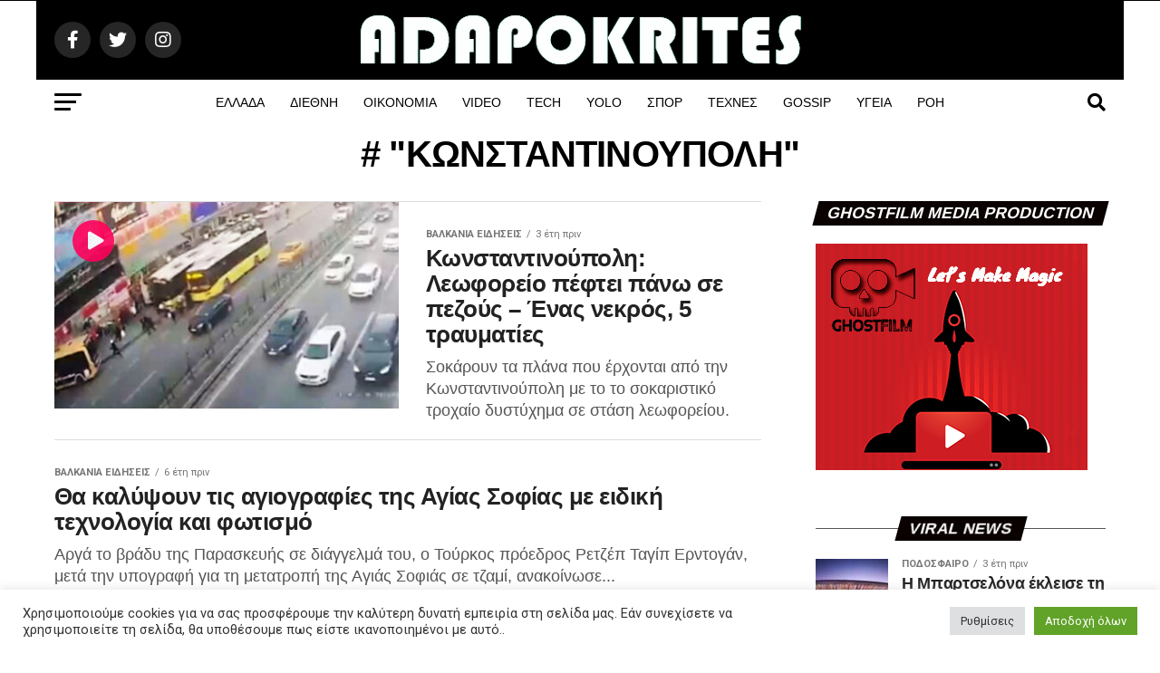

--- FILE ---
content_type: text/html; charset=UTF-8
request_url: https://adapokrites.gr/tag/konstantinoupoli/
body_size: 33760
content:
<!DOCTYPE html>
<html lang="el" prefix="og: https://ogp.me/ns#">
<head>
<meta charset="UTF-8" >
<meta name="viewport" id="viewport" content="width=device-width, initial-scale=1.0, maximum-scale=1.0, minimum-scale=1.0, user-scalable=no" />
<link rel="pingback" href="https://adapokrites.gr/xmlrpc.php" />
<meta property="og:description" content="Ροή ειδήσεων με εξελίξεις και νέα από την επικαιρότητα που συμβαίνουν σήμερα στην Ελλάδα ολόκληρο το Κόσμο." />
<!-- Google tag (gtag.js) consent mode dataLayer added by Site Kit -->
<!-- End Google tag (gtag.js) consent mode dataLayer added by Site Kit -->
<!-- Search Engine Optimization by Rank Math - https://rankmath.com/ -->
<title>ΚΩΝΣΤΑΝΤΙΝΟΥΠΟΛΗ | Adapokrites</title>
<meta name="robots" content="follow, index, max-snippet:-1, max-video-preview:-1, max-image-preview:large"/>
<link rel="canonical" href="https://adapokrites.gr/tag/konstantinoupoli/" />
<link rel="next" href="https://adapokrites.gr/tag/konstantinoupoli/page/2/" />
<meta property="og:locale" content="el_GR" />
<meta property="og:type" content="article" />
<meta property="og:title" content="ΚΩΝΣΤΑΝΤΙΝΟΥΠΟΛΗ | Adapokrites" />
<meta property="og:url" content="https://adapokrites.gr/tag/konstantinoupoli/" />
<meta property="og:site_name" content="Adapokrites" />
<meta property="article:publisher" content="https://www.facebook.com/adapokrites" />
<meta name="twitter:card" content="summary_large_image" />
<meta name="twitter:title" content="ΚΩΝΣΤΑΝΤΙΝΟΥΠΟΛΗ | Adapokrites" />
<meta name="twitter:site" content="@adapokrites" />
<script type="application/ld+json" class="rank-math-schema">{"@context":"https://schema.org","@graph":[{"@type":"Organization","@id":"https://adapokrites.gr/#organization","name":"Adapokrites.gr","sameAs":["https://www.facebook.com/adapokrites","https://twitter.com/adapokrites"]},{"@type":"WebSite","@id":"https://adapokrites.gr/#website","url":"https://adapokrites.gr","name":"Adapokrites","alternateName":"Adapokrites","publisher":{"@id":"https://adapokrites.gr/#organization"},"inLanguage":"el"},{"@type":"CollectionPage","@id":"https://adapokrites.gr/tag/konstantinoupoli/#webpage","url":"https://adapokrites.gr/tag/konstantinoupoli/","name":"\u039a\u03a9\u039d\u03a3\u03a4\u0391\u039d\u03a4\u0399\u039d\u039f\u03a5\u03a0\u039f\u039b\u0397 | Adapokrites","isPartOf":{"@id":"https://adapokrites.gr/#website"},"inLanguage":"el"}]}</script>
<!-- /Rank Math WordPress SEO plugin -->
<link rel='dns-prefetch' href='//www.googletagmanager.com' />
<link rel='dns-prefetch' href='//ajax.googleapis.com' />
<link rel='dns-prefetch' href='//fonts.googleapis.com' />
<link rel='dns-prefetch' href='//pagead2.googlesyndication.com' />
<link rel="alternate" type="application/rss+xml" title="Ροή RSS &raquo; Adapokrites" href="https://adapokrites.gr/feed/" />
<link rel="alternate" type="application/rss+xml" title="Ροή Σχολίων &raquo; Adapokrites" href="https://adapokrites.gr/comments/feed/" />
<link rel="alternate" type="application/rss+xml" title="Ετικέτα ροής Adapokrites &raquo; ΚΩΝΣΤΑΝΤΙΝΟΥΠΟΛΗ" href="https://adapokrites.gr/tag/konstantinoupoli/feed/" />
<style id='wp-img-auto-sizes-contain-inline-css' type='text/css'>img:is([sizes=auto i],[sizes^="auto," i]){contain-intrinsic-size:3000px 1500px}</style>
<style id='wp-emoji-styles-inline-css' type='text/css'>img.wp-smiley,img.emoji{display:inline !important;border:none !important;box-shadow:none !important;height:1em !important;width:1em !important;margin:0 0.07em !important;vertical-align:-0.1em !important;background:none !important;padding:0 !important}</style>
<style id='wp-block-library-inline-css' type='text/css'>:root{--wp-block-synced-color:#7a00df;--wp-block-synced-color--rgb:122,0,223;--wp-bound-block-color:var(--wp-block-synced-color);--wp-editor-canvas-background:#ddd;--wp-admin-theme-color:#007cba;--wp-admin-theme-color--rgb:0,124,186;--wp-admin-theme-color-darker-10:#006ba1;--wp-admin-theme-color-darker-10--rgb:0,107,160.5;--wp-admin-theme-color-darker-20:#005a87;--wp-admin-theme-color-darker-20--rgb:0,90,135;--wp-admin-border-width-focus:2px}@media (min-resolution:192dpi){:root{--wp-admin-border-width-focus:1.5px}}.wp-element-button{cursor:pointer}:root .has-very-light-gray-background-color{background-color:#eee}:root .has-very-dark-gray-background-color{background-color:#313131}:root .has-very-light-gray-color{color:#eee}:root .has-very-dark-gray-color{color:#313131}:root .has-vivid-green-cyan-to-vivid-cyan-blue-gradient-background{background:linear-gradient(135deg,#00d084,#0693e3)}:root .has-purple-crush-gradient-background{background:linear-gradient(135deg,#34e2e4,#4721fb 50%,#ab1dfe)}:root .has-hazy-dawn-gradient-background{background:linear-gradient(135deg,#faaca8,#dad0ec)}:root .has-subdued-olive-gradient-background{background:linear-gradient(135deg,#fafae1,#67a671)}:root .has-atomic-cream-gradient-background{background:linear-gradient(135deg,#fdd79a,#004a59)}:root .has-nightshade-gradient-background{background:linear-gradient(135deg,#330968,#31cdcf)}:root .has-midnight-gradient-background{background:linear-gradient(135deg,#020381,#2874fc)}:root{--wp--preset--font-size--normal:16px;--wp--preset--font-size--huge:42px}.has-regular-font-size{font-size:1em}.has-larger-font-size{font-size:2.625em}.has-normal-font-size{font-size:var(--wp--preset--font-size--normal)}.has-huge-font-size{font-size:var(--wp--preset--font-size--huge)}.has-text-align-center{text-align:center}.has-text-align-left{text-align:left}.has-text-align-right{text-align:right}.has-fit-text{white-space:nowrap!important}#end-resizable-editor-section{display:none}.aligncenter{clear:both}.items-justified-left{justify-content:flex-start}.items-justified-center{justify-content:center}.items-justified-right{justify-content:flex-end}.items-justified-space-between{justify-content:space-between}.screen-reader-text{border:0;clip-path:inset(50%);height:1px;margin:-1px;overflow:hidden;padding:0;position:absolute;width:1px;word-wrap:normal!important}.screen-reader-text:focus{background-color:#ddd;clip-path:none;color:#444;display:block;font-size:1em;height:auto;left:5px;line-height:normal;padding:15px 23px 14px;text-decoration:none;top:5px;width:auto;z-index:100000}html:where(.has-border-color){border-style:solid}html:where([style*=border-top-color]){border-top-style:solid}html:where([style*=border-right-color]){border-right-style:solid}html:where([style*=border-bottom-color]){border-bottom-style:solid}html:where([style*=border-left-color]){border-left-style:solid}html:where([style*=border-width]){border-style:solid}html:where([style*=border-top-width]){border-top-style:solid}html:where([style*=border-right-width]){border-right-style:solid}html:where([style*=border-bottom-width]){border-bottom-style:solid}html:where([style*=border-left-width]){border-left-style:solid}html:where(img[class*=wp-image-]){height:auto;max-width:100%}:where(figure){margin:0 0 1em}html:where(.is-position-sticky){--wp-admin--admin-bar--position-offset:var(--wp-admin--admin-bar--height,0px)}@media screen and (max-width:600px){html:where(.is-position-sticky){--wp-admin--admin-bar--position-offset:0px}}</style><style id='global-styles-inline-css' type='text/css'>:root{--wp--preset--aspect-ratio--square:1;--wp--preset--aspect-ratio--4-3:4/3;--wp--preset--aspect-ratio--3-4:3/4;--wp--preset--aspect-ratio--3-2:3/2;--wp--preset--aspect-ratio--2-3:2/3;--wp--preset--aspect-ratio--16-9:16/9;--wp--preset--aspect-ratio--9-16:9/16;--wp--preset--color--black:#000;--wp--preset--color--cyan-bluish-gray:#abb8c3;--wp--preset--color--white:#fff;--wp--preset--color--pale-pink:#f78da7;--wp--preset--color--vivid-red:#cf2e2e;--wp--preset--color--luminous-vivid-orange:#ff6900;--wp--preset--color--luminous-vivid-amber:#fcb900;--wp--preset--color--light-green-cyan:#7bdcb5;--wp--preset--color--vivid-green-cyan:#00d084;--wp--preset--color--pale-cyan-blue:#8ed1fc;--wp--preset--color--vivid-cyan-blue:#0693e3;--wp--preset--color--vivid-purple:#9b51e0;--wp--preset--color--:#444;--wp--preset--gradient--vivid-cyan-blue-to-vivid-purple:linear-gradient(135deg,rgb(6,147,227) 0%,rgb(155,81,224) 100%);--wp--preset--gradient--light-green-cyan-to-vivid-green-cyan:linear-gradient(135deg,rgb(122,220,180) 0%,rgb(0,208,130) 100%);--wp--preset--gradient--luminous-vivid-amber-to-luminous-vivid-orange:linear-gradient(135deg,rgb(252,185,0) 0%,rgb(255,105,0) 100%);--wp--preset--gradient--luminous-vivid-orange-to-vivid-red:linear-gradient(135deg,rgb(255,105,0) 0%,rgb(207,46,46) 100%);--wp--preset--gradient--very-light-gray-to-cyan-bluish-gray:linear-gradient(135deg,rgb(238,238,238) 0%,rgb(169,184,195) 100%);--wp--preset--gradient--cool-to-warm-spectrum:linear-gradient(135deg,rgb(74,234,220) 0%,rgb(151,120,209) 20%,rgb(207,42,186) 40%,rgb(238,44,130) 60%,rgb(251,105,98) 80%,rgb(254,248,76) 100%);--wp--preset--gradient--blush-light-purple:linear-gradient(135deg,rgb(255,206,236) 0%,rgb(152,150,240) 100%);--wp--preset--gradient--blush-bordeaux:linear-gradient(135deg,rgb(254,205,165) 0%,rgb(254,45,45) 50%,rgb(107,0,62) 100%);--wp--preset--gradient--luminous-dusk:linear-gradient(135deg,rgb(255,203,112) 0%,rgb(199,81,192) 50%,rgb(65,88,208) 100%);--wp--preset--gradient--pale-ocean:linear-gradient(135deg,rgb(255,245,203) 0%,rgb(182,227,212) 50%,rgb(51,167,181) 100%);--wp--preset--gradient--electric-grass:linear-gradient(135deg,rgb(202,248,128) 0%,rgb(113,206,126) 100%);--wp--preset--gradient--midnight:linear-gradient(135deg,rgb(2,3,129) 0%,rgb(40,116,252) 100%);--wp--preset--font-size--small:13px;--wp--preset--font-size--medium:20px;--wp--preset--font-size--large:36px;--wp--preset--font-size--x-large:42px;--wp--preset--spacing--20:0.44rem;--wp--preset--spacing--30:0.67rem;--wp--preset--spacing--40:1rem;--wp--preset--spacing--50:1.5rem;--wp--preset--spacing--60:2.25rem;--wp--preset--spacing--70:3.38rem;--wp--preset--spacing--80:5.06rem;--wp--preset--shadow--natural:6px 6px 9px rgba(0,0,0,0.2);--wp--preset--shadow--deep:12px 12px 50px rgba(0,0,0,0.4);--wp--preset--shadow--sharp:6px 6px 0px rgba(0,0,0,0.2);--wp--preset--shadow--outlined:6px 6px 0px -3px rgb(255,255,255),6px 6px rgb(0,0,0);--wp--preset--shadow--crisp:6px 6px 0px rgb(0,0,0)}:where(.is-layout-flex){gap:0.5em}:where(.is-layout-grid){gap:0.5em}body .is-layout-flex{display:flex}.is-layout-flex{flex-wrap:wrap;align-items:center}.is-layout-flex>:is(*,div){margin:0}body .is-layout-grid{display:grid}.is-layout-grid>:is(*,div){margin:0}:where(.wp-block-columns.is-layout-flex){gap:2em}:where(.wp-block-columns.is-layout-grid){gap:2em}:where(.wp-block-post-template.is-layout-flex){gap:1.25em}:where(.wp-block-post-template.is-layout-grid){gap:1.25em}.has-black-color{color:var(--wp--preset--color--black) !important}.has-cyan-bluish-gray-color{color:var(--wp--preset--color--cyan-bluish-gray) !important}.has-white-color{color:var(--wp--preset--color--white) !important}.has-pale-pink-color{color:var(--wp--preset--color--pale-pink) !important}.has-vivid-red-color{color:var(--wp--preset--color--vivid-red) !important}.has-luminous-vivid-orange-color{color:var(--wp--preset--color--luminous-vivid-orange) !important}.has-luminous-vivid-amber-color{color:var(--wp--preset--color--luminous-vivid-amber) !important}.has-light-green-cyan-color{color:var(--wp--preset--color--light-green-cyan) !important}.has-vivid-green-cyan-color{color:var(--wp--preset--color--vivid-green-cyan) !important}.has-pale-cyan-blue-color{color:var(--wp--preset--color--pale-cyan-blue) !important}.has-vivid-cyan-blue-color{color:var(--wp--preset--color--vivid-cyan-blue) !important}.has-vivid-purple-color{color:var(--wp--preset--color--vivid-purple) !important}.has-black-background-color{background-color:var(--wp--preset--color--black) !important}.has-cyan-bluish-gray-background-color{background-color:var(--wp--preset--color--cyan-bluish-gray) !important}.has-white-background-color{background-color:var(--wp--preset--color--white) !important}.has-pale-pink-background-color{background-color:var(--wp--preset--color--pale-pink) !important}.has-vivid-red-background-color{background-color:var(--wp--preset--color--vivid-red) !important}.has-luminous-vivid-orange-background-color{background-color:var(--wp--preset--color--luminous-vivid-orange) !important}.has-luminous-vivid-amber-background-color{background-color:var(--wp--preset--color--luminous-vivid-amber) !important}.has-light-green-cyan-background-color{background-color:var(--wp--preset--color--light-green-cyan) !important}.has-vivid-green-cyan-background-color{background-color:var(--wp--preset--color--vivid-green-cyan) !important}.has-pale-cyan-blue-background-color{background-color:var(--wp--preset--color--pale-cyan-blue) !important}.has-vivid-cyan-blue-background-color{background-color:var(--wp--preset--color--vivid-cyan-blue) !important}.has-vivid-purple-background-color{background-color:var(--wp--preset--color--vivid-purple) !important}.has-black-border-color{border-color:var(--wp--preset--color--black) !important}.has-cyan-bluish-gray-border-color{border-color:var(--wp--preset--color--cyan-bluish-gray) !important}.has-white-border-color{border-color:var(--wp--preset--color--white) !important}.has-pale-pink-border-color{border-color:var(--wp--preset--color--pale-pink) !important}.has-vivid-red-border-color{border-color:var(--wp--preset--color--vivid-red) !important}.has-luminous-vivid-orange-border-color{border-color:var(--wp--preset--color--luminous-vivid-orange) !important}.has-luminous-vivid-amber-border-color{border-color:var(--wp--preset--color--luminous-vivid-amber) !important}.has-light-green-cyan-border-color{border-color:var(--wp--preset--color--light-green-cyan) !important}.has-vivid-green-cyan-border-color{border-color:var(--wp--preset--color--vivid-green-cyan) !important}.has-pale-cyan-blue-border-color{border-color:var(--wp--preset--color--pale-cyan-blue) !important}.has-vivid-cyan-blue-border-color{border-color:var(--wp--preset--color--vivid-cyan-blue) !important}.has-vivid-purple-border-color{border-color:var(--wp--preset--color--vivid-purple) !important}.has-vivid-cyan-blue-to-vivid-purple-gradient-background{background:var(--wp--preset--gradient--vivid-cyan-blue-to-vivid-purple) !important}.has-light-green-cyan-to-vivid-green-cyan-gradient-background{background:var(--wp--preset--gradient--light-green-cyan-to-vivid-green-cyan) !important}.has-luminous-vivid-amber-to-luminous-vivid-orange-gradient-background{background:var(--wp--preset--gradient--luminous-vivid-amber-to-luminous-vivid-orange) !important}.has-luminous-vivid-orange-to-vivid-red-gradient-background{background:var(--wp--preset--gradient--luminous-vivid-orange-to-vivid-red) !important}.has-very-light-gray-to-cyan-bluish-gray-gradient-background{background:var(--wp--preset--gradient--very-light-gray-to-cyan-bluish-gray) !important}.has-cool-to-warm-spectrum-gradient-background{background:var(--wp--preset--gradient--cool-to-warm-spectrum) !important}.has-blush-light-purple-gradient-background{background:var(--wp--preset--gradient--blush-light-purple) !important}.has-blush-bordeaux-gradient-background{background:var(--wp--preset--gradient--blush-bordeaux) !important}.has-luminous-dusk-gradient-background{background:var(--wp--preset--gradient--luminous-dusk) !important}.has-pale-ocean-gradient-background{background:var(--wp--preset--gradient--pale-ocean) !important}.has-electric-grass-gradient-background{background:var(--wp--preset--gradient--electric-grass) !important}.has-midnight-gradient-background{background:var(--wp--preset--gradient--midnight) !important}.has-small-font-size{font-size:var(--wp--preset--font-size--small) !important}.has-medium-font-size{font-size:var(--wp--preset--font-size--medium) !important}.has-large-font-size{font-size:var(--wp--preset--font-size--large) !important}.has-x-large-font-size{font-size:var(--wp--preset--font-size--x-large) !important}</style>
<style id='classic-theme-styles-inline-css' type='text/css'>.wp-block-button__link{color:#fff;background-color:#32373c;border-radius:9999px;box-shadow:none;text-decoration:none;padding:calc(.667em + 2px) calc(1.333em + 2px);font-size:1.125em}.wp-block-file__button{background:#32373c;color:#fff;text-decoration:none}</style>
<link rel='stylesheet' id='cookie-law-info-css' href='https://adapokrites.gr/wp-content/plugins/cookie-law-info/legacy/public/css/cookie-law-info-public.css?ver=3.2.10' type='text/css' media='all'>
<link rel='stylesheet' id='cookie-law-info-gdpr-css' href='https://adapokrites.gr/wp-content/plugins/cookie-law-info/legacy/public/css/cookie-law-info-gdpr.css?ver=3.2.10' type='text/css' media='all'>
<link rel='stylesheet' id='ql-jquery-ui-css' href='//ajax.googleapis.com/ajax/libs/jqueryui/1.12.1/themes/smoothness/jquery-ui.css?ver=6.9' type='text/css' media='all'>
<link rel='stylesheet' id='reviewer-photoswipe-css' href='https://adapokrites.gr/wp-content/plugins/reviewer/public/assets/css/photoswipe.css?ver=3.14.2' type='text/css' media='all'>
<link rel="stylesheet" href="https://adapokrites.gr/wp-content/cache/jch-optimize/assets/css/6bcf5ec0c5025248816228260a6304c73b84bacb63b3ffccdb5f567f10705d89.css">
<link rel='stylesheet' id='reviewer-public-css' href='https://adapokrites.gr/wp-content/plugins/reviewer/public/assets/css/reviewer-public.css?ver=3.14.2' type='text/css' media='all'>
<link rel="stylesheet" href="https://adapokrites.gr/wp-content/cache/jch-optimize/assets/css/6bcf5ec0c5025248816228260a6304c75599a5916bb1cee89a5f36bd6d8cf036.css">
<style id='mvp-custom-style-inline-css' type='text/css'>#mvp-wallpaper{background:url(https://adapokrites.gr/wp-content/uploads/2024/02/adapokrites-ads.jpg) no-repeat 50% 0}#mvp-foot-copy a{color:#ee2a41}#mvp-content-main p a,#mvp-content-main ul a,#mvp-content-main ol a,.mvp-post-add-main p a,.mvp-post-add-main ul a,.mvp-post-add-main ol a{box-shadow:inset 0 -4px 0 #ee2a41}#mvp-content-main p a:hover,#mvp-content-main ul a:hover,#mvp-content-main ol a:hover,.mvp-post-add-main p a:hover,.mvp-post-add-main ul a:hover,.mvp-post-add-main ol a:hover{background:#ee2a41}a,a:visited,.post-info-name a,.woocommerce .woocommerce-breadcrumb a{color:#ee2a41}#mvp-side-wrap a:hover{color:#ee2a41}.mvp-fly-top:hover,.mvp-vid-box-wrap,ul.mvp-soc-mob-list li.mvp-soc-mob-com{background:#ff005b}nav.mvp-fly-nav-menu ul li.menu-item-has-children:after,.mvp-feat1-left-wrap span.mvp-cd-cat,.mvp-widget-feat1-top-story span.mvp-cd-cat,.mvp-widget-feat2-left-cont span.mvp-cd-cat,.mvp-widget-dark-feat span.mvp-cd-cat,.mvp-widget-dark-sub span.mvp-cd-cat,.mvp-vid-wide-text span.mvp-cd-cat,.mvp-feat2-top-text span.mvp-cd-cat,.mvp-feat3-main-story span.mvp-cd-cat,.mvp-feat3-sub-text span.mvp-cd-cat,.mvp-feat4-main-text span.mvp-cd-cat,.woocommerce-message:before,.woocommerce-info:before,.woocommerce-message:before{color:#ff005b}#searchform input,.mvp-authors-name{border-bottom:1px solid #ff005b}.mvp-fly-top:hover{border-top:1px solid #ff005b;border-left:1px solid #ff005b;border-bottom:1px solid #ff005b}.woocommerce .widget_price_filter .ui-slider .ui-slider-handle,.woocommerce #respond input#submit.alt,.woocommerce a.button.alt,.woocommerce button.button.alt,.woocommerce input.button.alt,.woocommerce #respond input#submit.alt:hover,.woocommerce a.button.alt:hover,.woocommerce button.button.alt:hover,.woocommerce input.button.alt:hover{background-color:#ff005b}.woocommerce-error,.woocommerce-info,.woocommerce-message{border-top-color:#ff005b}ul.mvp-feat1-list-buts li.active span.mvp-feat1-list-but,span.mvp-widget-home-title,span.mvp-post-cat,span.mvp-feat1-pop-head{background:#0a0101}.woocommerce span.onsale{background-color:#0a0101}.mvp-widget-feat2-side-more-but,.woocommerce .star-rating span:before,span.mvp-prev-next-label,.mvp-cat-date-wrap .sticky{color:#0a0101 !important}#mvp-main-nav-top,#mvp-fly-wrap,.mvp-soc-mob-right,#mvp-main-nav-small-cont{background:#000}#mvp-main-nav-small .mvp-fly-but-wrap span,#mvp-main-nav-small .mvp-search-but-wrap span,.mvp-nav-top-left .mvp-fly-but-wrap span,#mvp-fly-wrap .mvp-fly-but-wrap span{background:#555}.mvp-nav-top-right .mvp-nav-search-but,span.mvp-fly-soc-head,.mvp-soc-mob-right i,#mvp-main-nav-small span.mvp-nav-search-but,#mvp-main-nav-small .mvp-nav-menu ul li a{color:#555}#mvp-main-nav-small .mvp-nav-menu ul li.menu-item-has-children a:after{border-color:#555 transparent transparent transparent}#mvp-nav-top-wrap span.mvp-nav-search-but:hover,#mvp-main-nav-small span.mvp-nav-search-but:hover{color:#ee2a41}#mvp-nav-top-wrap .mvp-fly-but-wrap:hover span,#mvp-main-nav-small .mvp-fly-but-wrap:hover span,span.mvp-woo-cart-num:hover{background:#ee2a41}#mvp-main-nav-bot-cont{background:#fff}#mvp-nav-bot-wrap .mvp-fly-but-wrap span,#mvp-nav-bot-wrap .mvp-search-but-wrap span{background:#000}#mvp-nav-bot-wrap span.mvp-nav-search-but,#mvp-nav-bot-wrap .mvp-nav-menu ul li a{color:#000}#mvp-nav-bot-wrap .mvp-nav-menu ul li.menu-item-has-children a:after{border-color:#000 transparent transparent transparent}.mvp-nav-menu ul li:hover a{border-bottom:5px solid #ee2a41}#mvp-nav-bot-wrap .mvp-fly-but-wrap:hover span{background:#ee2a41}#mvp-nav-bot-wrap span.mvp-nav-search-but:hover{color:#ee2a41}body,.mvp-feat1-feat-text p,.mvp-feat2-top-text p,.mvp-feat3-main-text p,.mvp-feat3-sub-text p,#searchform input,.mvp-author-info-text,span.mvp-post-excerpt,.mvp-nav-menu ul li ul.sub-menu li a,nav.mvp-fly-nav-menu ul li a,.mvp-ad-label,span.mvp-feat-caption,.mvp-post-tags a,.mvp-post-tags a:visited,span.mvp-author-box-name a,#mvp-author-box-text p,.mvp-post-gallery-text p,ul.mvp-soc-mob-list li span,#comments,h3#reply-title,h2.comments,#mvp-foot-copy p,span.mvp-fly-soc-head,.mvp-post-tags-header,span.mvp-prev-next-label,span.mvp-post-add-link-but,#mvp-comments-button a,#mvp-comments-button span.mvp-comment-but-text,.woocommerce ul.product_list_widget span.product-title,.woocommerce ul.product_list_widget li a,.woocommerce #reviews #comments ol.commentlist li .comment-text p.meta,.woocommerce div.product p.price,.woocommerce div.product p.price ins,.woocommerce div.product p.price del,.woocommerce ul.products li.product .price del,.woocommerce ul.products li.product .price ins,.woocommerce ul.products li.product .price,.woocommerce #respond input#submit,.woocommerce a.button,.woocommerce button.button,.woocommerce input.button,.woocommerce .widget_price_filter .price_slider_amount .button,.woocommerce span.onsale,.woocommerce-review-link,#woo-content p.woocommerce-result-count,.woocommerce div.product .woocommerce-tabs ul.tabs li a,a.mvp-inf-more-but,span.mvp-cont-read-but,span.mvp-cd-cat,span.mvp-cd-date,.mvp-feat4-main-text p,span.mvp-woo-cart-num,span.mvp-widget-home-title2,.wp-caption,#mvp-content-main p.wp-caption-text,.gallery-caption,.mvp-post-add-main p.wp-caption-text,#bbpress-forums,#bbpress-forums p,.protected-post-form input,#mvp-feat6-text p{font-family:'Roboto',sans-serif}.mvp-blog-story-text p,span.mvp-author-page-desc,#mvp-404 p,.mvp-widget-feat1-bot-text p,.mvp-widget-feat2-left-text p,.mvp-flex-story-text p,.mvp-search-text p,#mvp-content-main p,.mvp-post-add-main p,#mvp-content-main ul li,#mvp-content-main ol li,.rwp-summary,.rwp-u-review__comment,.mvp-feat5-mid-main-text p,.mvp-feat5-small-main-text p,#mvp-content-main .wp-block-button__link,.wp-block-audio figcaption,.wp-block-video figcaption,.wp-block-embed figcaption,.wp-block-verse pre,pre.wp-block-verse{font-family:'Roboto Condensed bold',sans-serif}.mvp-nav-menu ul li a,#mvp-foot-menu ul li a{font-family:'Roboto Condensed bold',sans-serif}.mvp-feat1-sub-text h2,.mvp-feat1-pop-text h2,.mvp-feat1-list-text h2,.mvp-widget-feat1-top-text h2,.mvp-widget-feat1-bot-text h2,.mvp-widget-dark-feat-text h2,.mvp-widget-dark-sub-text h2,.mvp-widget-feat2-left-text h2,.mvp-widget-feat2-right-text h2,.mvp-blog-story-text h2,.mvp-flex-story-text h2,.mvp-vid-wide-more-text p,.mvp-prev-next-text p,.mvp-related-text,.mvp-post-more-text p,h2.mvp-authors-latest a,.mvp-feat2-bot-text h2,.mvp-feat3-sub-text h2,.mvp-feat3-main-text h2,.mvp-feat4-main-text h2,.mvp-feat5-text h2,.mvp-feat5-mid-main-text h2,.mvp-feat5-small-main-text h2,.mvp-feat5-mid-sub-text h2,#mvp-feat6-text h2,.alp-related-posts-wrapper .alp-related-post .post-title{font-family:'Roboto Condensed bold',sans-serif}.mvp-feat2-top-text h2,.mvp-feat1-feat-text h2,h1.mvp-post-title,h1.mvp-post-title-wide,.mvp-drop-nav-title h4,#mvp-content-main blockquote p,.mvp-post-add-main blockquote p,#mvp-content-main p.has-large-font-size,#mvp-404 h1,#woo-content h1.page-title,.woocommerce div.product .product_title,.woocommerce ul.products li.product h3,.alp-related-posts .current .post-title{font-family:'Roboto Condensed bold',sans-serif}span.mvp-feat1-pop-head,.mvp-feat1-pop-text:before,span.mvp-feat1-list-but,span.mvp-widget-home-title,.mvp-widget-feat2-side-more,span.mvp-post-cat,span.mvp-page-head,h1.mvp-author-top-head,.mvp-authors-name,#mvp-content-main h1,#mvp-content-main h2,#mvp-content-main h3,#mvp-content-main h4,#mvp-content-main h5,#mvp-content-main h6,.woocommerce .related h2,.woocommerce div.product .woocommerce-tabs .panel h2,.woocommerce div.product .product_title,.mvp-feat5-side-list .mvp-feat1-list-img:after{font-family:'Roboto Condensed bold',sans-serif}@media screen and (min-width:1200px){#mvp-site{float:none;margin:0 auto;width:1200px}#mvp-leader-wrap{left:auto;width:1200px}.mvp-main-box{width:1160px}#mvp-main-nav-top,#mvp-main-nav-bot,#mvp-main-nav-small{width:1200px}}.mvp-nav-links{display:none}.alp-advert{display:none}.alp-related-posts-wrapper .alp-related-posts .current{margin:0 0 10px}</style>
<link rel="stylesheet" href="https://adapokrites.gr/wp-content/cache/jch-optimize/assets/css/6bcf5ec0c5025248816228260a6304c7e13ac550a774a8e02375886fc31b993e.css">
<link rel='stylesheet' id='mvp-fonts-css' href='//fonts.googleapis.com/css?family=Roboto%3A300%2C400%2C700%2C900%7COswald%3A400%2C700%7CAdvent+Pro%3A700%7COpen+Sans%3A700%7CAnton%3A400Roboto+Condensed+bold%3A100%2C200%2C300%2C400%2C500%2C600%2C700%2C800%2C900%7CRoboto+Condensed+bold%3A100%2C200%2C300%2C400%2C500%2C600%2C700%2C800%2C900%7CRoboto+Condensed+bold%3A100%2C200%2C300%2C400%2C500%2C600%2C700%2C800%2C900%7CRoboto%3A100%2C200%2C300%2C400%2C500%2C600%2C700%2C800%2C900%7CRoboto+Condensed+bold%3A100%2C200%2C300%2C400%2C500%2C600%2C700%2C800%2C900%7CRoboto+Condensed+bold%3A100%2C200%2C300%2C400%2C500%2C600%2C700%2C800%2C900%26subset%3Dlatin%2Clatin-ext%2Ccyrillic%2Ccyrillic-ext%2Cgreek-ext%2Cgreek%2Cvietnamese' type='text/css' media='all'>
<style id='akismet-widget-style-inline-css' type='text/css'>.a-stats{--akismet-color-mid-green:#357b49;--akismet-color-white:#fff;--akismet-color-light-grey:#f6f7f7;max-width:350px;width:auto}.a-stats *{all:unset;box-sizing:border-box}.a-stats strong{font-weight:600}.a-stats a.a-stats__link,.a-stats a.a-stats__link:visited,.a-stats a.a-stats__link:active{background:var(--akismet-color-mid-green);border:none;box-shadow:none;border-radius:8px;color:var(--akismet-color-white);cursor:pointer;display:block;font-family:-apple-system,BlinkMacSystemFont,'Segoe UI','Roboto','Oxygen-Sans','Ubuntu','Cantarell','Helvetica Neue',sans-serif;font-weight:500;padding:12px;text-align:center;text-decoration:none;transition:all 0.2s ease}.widget .a-stats a.a-stats__link:focus{background:var(--akismet-color-mid-green);color:var(--akismet-color-white);text-decoration:none}.a-stats a.a-stats__link:hover{filter:brightness(110%);box-shadow:0 4px 12px rgba(0,0,0,0.06),0 0 2px rgba(0,0,0,0.16)}.a-stats .count{color:var(--akismet-color-white);display:block;font-size:1.5em;line-height:1.4;padding:0 13px;white-space:nowrap}</style>
<!-- Google tag (gtag.js) snippet added by Site Kit -->
<!-- Google Analytics snippet added by Site Kit -->
<link rel="https://api.w.org/" href="https://adapokrites.gr/wp-json/" /><link rel="alternate" title="JSON" type="application/json" href="https://adapokrites.gr/wp-json/wp/v2/tags/321" /><link rel="EditURI" type="application/rsd+xml" title="RSD" href="https://adapokrites.gr/xmlrpc.php?rsd" />
<meta name="generator" content="WordPress 6.9" />
<meta name="generator" content="Site Kit by Google 1.170.0" />
<!-- Google AdSense meta tags added by Site Kit -->
<meta name="google-adsense-platform-account" content="ca-host-pub-2644536267352236">
<meta name="google-adsense-platform-domain" content="sitekit.withgoogle.com">
<!-- End Google AdSense meta tags added by Site Kit -->
<!-- Google AdSense snippet added by Site Kit -->
<!-- End Google AdSense snippet added by Site Kit -->
<link rel="icon" href="https://adapokrites.gr/wp-content/uploads/2022/03/cropped-icon-512-32x32.png" sizes="32x32" />
<link rel="icon" href="https://adapokrites.gr/wp-content/uploads/2022/03/cropped-icon-512-192x192.png" sizes="192x192" />
<link rel="apple-touch-icon" href="https://adapokrites.gr/wp-content/uploads/2022/03/cropped-icon-512-180x180.png" />
<meta name="msapplication-TileImage" content="https://adapokrites.gr/wp-content/uploads/2022/03/cropped-icon-512-270x270.png" />
<style type="text/css" id="wp-custom-css">.mvp-widget-feat2-right-text h2{color:#222;float:left;font-size:1.2rem;font-weight:700;letter-spacing:-.02em;line-height:1.2;opacity:1;width:100%}.mvp-blog-story-text h2{color:#222;float:left;font-size:1.6rem;font-weight:700;letter-spacing:-.02em;line-height:1.1;width:100%}.mvp-post-more-text p{color:#000;float:left;font-size:1.05rem;font-weight:700;letter-spacing:-.02em;line-height:1.2;width:100%}.mvp-vid-box-wrap{-webkit-border-radius:50%;-moz-border-radius:50%;-ms-border-radius:50%;-o-border-radius:50%;border-radius:50%;color:#fff;font-size:20px;opacity:.9;position:absolute;top:20px;left:20px;text-align:center;width:46px;height:46px}.mvp-vid-marg i{margin-left:5px}.mvp-vid-box-small i{margin-top:14px}.mvp-vid-marg-small i{margin-left:5px}@media screen and (max-width:479px)
.mvp-vid-box-wrap i{margin-top:14px}.mvp-vid-box-mid i,#mvp-side-wrap .mvp-flex-col .mvp-vid-box-wrap i,.mvp-vid-wide-more-wrap .mvp-vid-box-wrap i{margin-top:14px}.mvp-nav-menu ul li:hover a{border-bottom:5px solid #ff0e50}.mvp-vid-box-mid i,#mvp-side-wrap .mvp-flex-col .mvp-vid-box-wrap i,.mvp-vid-wide-more-wrap .mvp-vid-box-wrap i{margin-top:28%;text-align:center}</style>
<link rel='stylesheet' id='cookie-law-info-table-css' href='https://adapokrites.gr/wp-content/plugins/cookie-law-info/legacy/public/css/cookie-law-info-table.css?ver=3.2.10' type='text/css' media='all'>
<style id="jch-optimize-custom-css">@media (max-width:767.98px){}@media (min-width:768px){}</style>
<script type="text/javascript" id="google_gtagjs-js-consent-mode-data-layer" data-jch="js0">window.dataLayer=window.dataLayer||[];function gtag(){dataLayer.push(arguments);}
gtag('consent','default',{"ad_personalization":"denied","ad_storage":"denied","ad_user_data":"denied","analytics_storage":"denied","functionality_storage":"denied","security_storage":"denied","personalization_storage":"denied","region":["AT","BE","BG","CH","CY","CZ","DE","DK","EE","ES","FI","FR","GB","GR","HR","HU","IE","IS","IT","LI","LT","LU","LV","MT","NL","NO","PL","PT","RO","SE","SI","SK"],"wait_for_update":500});window._googlesitekitConsentCategoryMap={"statistics":["analytics_storage"],"marketing":["ad_storage","ad_user_data","ad_personalization"],"functional":["functionality_storage","security_storage"],"preferences":["personalization_storage"]};window._googlesitekitConsents={"ad_personalization":"denied","ad_storage":"denied","ad_user_data":"denied","analytics_storage":"denied","functionality_storage":"denied","security_storage":"denied","personalization_storage":"denied","region":["AT","BE","BG","CH","CY","CZ","DE","DK","EE","ES","FI","FR","GB","GR","HR","HU","IE","IS","IT","LI","LT","LU","LV","MT","NL","NO","PL","PT","RO","SE","SI","SK"],"wait_for_update":500};</script>
<script src="https://adapokrites.gr/wp-content/cache/jch-optimize/assets/js/9e69cdd77d1ca83e5310a1734f6c42d95386eb3bc58627813b3859666b1d169d.js"></script>
<script type="text/javascript" id="cookie-law-info-js-extra" data-jch="js1">var Cli_Data={"nn_cookie_ids":["_gat_gtag_UA_23888889_1","CONSENT","v1st","dmvk","usprivacy","test_cookie","IDE","YSC","VISITOR_INFO1_LIVE","yt-remote-device-id","yt-remote-connected-devices","yt.innertube::requests","yt.innertube::nextId","_ga_KDWZSWDHHY","_ga","__gads","_ga_0HRGKZGV9P","_gid","GoogleAdServingTest","CookieLawInfoConsent","cookielawinfo-checkbox-advertisement","csrftoken","ts"],"cookielist":[],"non_necessary_cookies":{"necessary":["usprivacy","CookieLawInfoConsent","csrftoken","ts"],"functional":["v1st"],"performance":["dmvk"],"analytics":["_gat_gtag_UA_23888889_1","CONSENT","_ga_KDWZSWDHHY","_ga","__gads","_ga_0HRGKZGV9P","_gid"],"advertisement":["test_cookie","IDE","YSC","VISITOR_INFO1_LIVE","yt-remote-device-id","yt-remote-connected-devices","yt.innertube::requests","yt.innertube::nextId"],"others":["GoogleAdServingTest"]},"ccpaEnabled":"","ccpaRegionBased":"","ccpaBarEnabled":"","strictlyEnabled":["necessary","obligatoire"],"ccpaType":"gdpr","js_blocking":"1","custom_integration":"","triggerDomRefresh":"","secure_cookies":""};var cli_cookiebar_settings={"animate_speed_hide":"500","animate_speed_show":"500","background":"#FFF","border":"#b1a6a6c2","border_on":"","button_1_button_colour":"#d80e17","button_1_button_hover":"#ad0b12","button_1_link_colour":"#fff","button_1_as_button":"1","button_1_new_win":"","button_2_button_colour":"#333","button_2_button_hover":"#292929","button_2_link_colour":"#444","button_2_as_button":"","button_2_hidebar":"","button_3_button_colour":"#dedfe0","button_3_button_hover":"#b2b2b3","button_3_link_colour":"#333333","button_3_as_button":"1","button_3_new_win":"","button_4_button_colour":"#dedfe0","button_4_button_hover":"#b2b2b3","button_4_link_colour":"#333333","button_4_as_button":"1","button_7_button_colour":"#61a229","button_7_button_hover":"#4e8221","button_7_link_colour":"#fff","button_7_as_button":"1","button_7_new_win":"","font_family":"inherit","header_fix":"","notify_animate_hide":"1","notify_animate_show":"","notify_div_id":"#cookie-law-info-bar","notify_position_horizontal":"right","notify_position_vertical":"bottom","scroll_close":"","scroll_close_reload":"","accept_close_reload":"","reject_close_reload":"","showagain_tab":"","showagain_background":"#fff","showagain_border":"#000","showagain_div_id":"#cookie-law-info-again","showagain_x_position":"100px","text":"#333333","show_once_yn":"","show_once":"10000","logging_on":"","as_popup":"","popup_overlay":"1","bar_heading_text":"","cookie_bar_as":"banner","popup_showagain_position":"bottom-right","widget_position":"left"};var log_object={"ajax_url":"https://adapokrites.gr/wp-admin/admin-ajax.php"};</script>
<script type="text/javascript" src="https://adapokrites.gr/wp-content/plugins/cookie-law-info/legacy/public/js/cookie-law-info-public.js?ver=3.2.10" id="cookie-law-info-js"></script>
<script type="text/javascript" id="google_gtagjs-js-after">window.dataLayer=window.dataLayer||[];function gtag(){dataLayer.push(arguments);}
gtag("set","linker",{"domains":["adapokrites.gr"]});gtag("js",new Date());gtag("set","developer_id.dZTNiMT",true);gtag("config","GT-M3LZK82");</script>
<script async src="https://pagead2.googlesyndication.com/pagead/js/adsbygoogle.js?client=ca-pub-6905064442530691" crossorigin="anonymous"></script>
<script type="text/javascript" src="https://www.googletagmanager.com/gtag/js?id=GT-M3LZK82" id="google_gtagjs-js" async></script>
<script type="text/javascript" async src="https://pagead2.googlesyndication.com/pagead/js/adsbygoogle.js?client=ca-pub-6905064442530691&amp;host=ca-host-pub-2644536267352236" crossorigin="anonymous"></script>
</head>
<body class="archive tag tag-konstantinoupoli tag-321 wp-embed-responsive wp-theme-zox-news">
<div id="mvp-fly-wrap">
<div id="mvp-fly-menu-top" class="left relative">
<div class="mvp-fly-top-out left relative">
<div class="mvp-fly-top-in">
<div id="mvp-fly-logo" class="left relative">
<a href="https://adapokrites.gr/"><img src="https://adapokrites.gr/wp-content/uploads/2022/03/logo_navig_w_adapokrites.png" alt="Adapokrites" data-rjs="2" width="279" height="30"></a>
</div><!--mvp-fly-logo-->
</div><!--mvp-fly-top-in-->
<div class="mvp-fly-but-wrap mvp-fly-but-menu mvp-fly-but-click">
<span></span>
<span></span>
<span></span>
<span></span>
</div><!--mvp-fly-but-wrap-->
</div><!--mvp-fly-top-out-->
</div><!--mvp-fly-menu-top-->
<div id="mvp-fly-menu-wrap">
<nav class="mvp-fly-nav-menu left relative">
<div class="menu-mobile-container"><ul id="menu-mobile" class="menu"><li id="menu-item-37216" class="menu-item menu-item-type-taxonomy menu-item-object-category menu-item-37216"><a href="https://adapokrites.gr/news/" title="ΕΛΛΑΔΑ ΕΙΔΗΣΕΙΣ">ΕΛΛΑΔΑ</a></li>
<li id="menu-item-37217" class="menu-item menu-item-type-taxonomy menu-item-object-category menu-item-37217"><a href="https://adapokrites.gr/kosmos/" title="ΔΙΕΘΝΗ ΝΕΑ">ΚΟΣΜΟΣ</a></li>
<li id="menu-item-37219" class="menu-item menu-item-type-taxonomy menu-item-object-category menu-item-37219"><a href="https://adapokrites.gr/video/" title="VIRAL VIDEO">VIRAL</a></li>
<li id="menu-item-37218" class="menu-item menu-item-type-taxonomy menu-item-object-category menu-item-37218"><a href="https://adapokrites.gr/oikonomia/" title="ΟΙΚΟΝΟΜΙΑ ΕΙΔΗΣΕΙΣ">ΟΙΚΟΝΟΜΙΑ</a></li>
<li id="menu-item-37220" class="menu-item menu-item-type-taxonomy menu-item-object-category menu-item-37220"><a href="https://adapokrites.gr/oikonomia/ergasia/">ΕΡΓΑΣΙΑ</a></li>
<li id="menu-item-37221" class="menu-item menu-item-type-taxonomy menu-item-object-category menu-item-37221"><a href="https://adapokrites.gr/technologia-nea/">TECH</a></li>
<li id="menu-item-37222" class="menu-item menu-item-type-taxonomy menu-item-object-category menu-item-37222"><a href="https://adapokrites.gr/nea/">YOLO</a></li>
<li id="menu-item-37223" class="menu-item menu-item-type-taxonomy menu-item-object-category menu-item-37223"><a href="https://adapokrites.gr/athlitika-nea/" title="ΑΘΛΗΤΙΚΑ ΝΕΑ">ΑΘΛΗΤΙΚΑ</a></li>
<li id="menu-item-37224" class="menu-item menu-item-type-taxonomy menu-item-object-category menu-item-37224"><a href="https://adapokrites.gr/texnes/">ΤΕΧΝΕΣ</a></li>
<li id="menu-item-37225" class="menu-item menu-item-type-taxonomy menu-item-object-category menu-item-37225"><a href="https://adapokrites.gr/koutsobolia/">GOSSIP</a></li>
<li id="menu-item-37226" class="menu-item menu-item-type-taxonomy menu-item-object-category menu-item-37226"><a href="https://adapokrites.gr/ygeia-news/">ΥΓΕΙΑ</a></li>
<li id="menu-item-37227" class="menu-item menu-item-type-post_type menu-item-object-page current_page_parent menu-item-37227"><a href="https://adapokrites.gr/latest-news/">ΡΟΗ</a></li>
</ul></div>	</nav>
</div><!--mvp-fly-menu-wrap-->
<div id="mvp-fly-soc-wrap">
<span class="mvp-fly-soc-head">Connect with us</span>
<ul class="mvp-fly-soc-list left relative">
<li><a href="https://www.facebook.com/adapokrites" target="_blank" class="fab fa-facebook-f"></a></li>
<li><a href="https://twitter.com/adapokrites/" target="_blank" class="fab fa-twitter"></a></li>
<li><a href="https://www.instagram.com/adapokrites/" target="_blank" class="fab fa-instagram"></a></li>
</ul>
</div><!--mvp-fly-soc-wrap-->
</div><!--mvp-fly-wrap-->	<div id="mvp-site" class="left relative">
<div id="mvp-search-wrap">
<div id="mvp-search-box">
<form method="get" id="searchform" action="https://adapokrites.gr/">
<input type="text" name="s" id="s" value="Αναζήτηση" onfocus='if (this.value == "Αναζήτηση") { this.value = ""; }' onblur='if (this.value == "") { this.value = "Αναζήτηση"; }' />
<input type="hidden" id="searchsubmit" value="Αναζήτηση" />
</form>	</div><!--mvp-search-box-->
<div class="mvp-search-but-wrap mvp-search-click">
<span></span>
<span></span>
</div><!--mvp-search-but-wrap-->
</div><!--mvp-search-wrap-->
<div id="mvp-wallpaper">
</div><!--mvp-wallpaper-->
<div id="mvp-site-wall" class="left relative">
<div id="mvp-site-main" class="left relative">
<header id="mvp-main-head-wrap" class="left relative">
<nav id="mvp-main-nav-wrap" class="left relative">
<div id="mvp-main-nav-top" class="left relative">
<div class="mvp-main-box">
<div id="mvp-nav-top-wrap" class="left relative">
<div class="mvp-nav-top-right-out left relative">
<div class="mvp-nav-top-right-in">
<div class="mvp-nav-top-cont left relative">
<div class="mvp-nav-top-left-out relative">
<div class="mvp-nav-top-left">
<div class="mvp-nav-soc-wrap">
<a href="https://www.facebook.com/adapokrites" target="_blank"><span class="mvp-nav-soc-but fab fa-facebook-f"></span></a>
<a href="https://twitter.com/adapokrites/" target="_blank"><span class="mvp-nav-soc-but fab fa-twitter"></span></a>
<a href="https://www.instagram.com/adapokrites/" target="_blank"><span class="mvp-nav-soc-but fab fa-instagram"></span></a>
</div><!--mvp-nav-soc-wrap-->
<div class="mvp-fly-but-wrap mvp-fly-but-click left relative">
<span></span>
<span></span>
<span></span>
<span></span>
</div><!--mvp-fly-but-wrap-->
</div><!--mvp-nav-top-left-->
<div class="mvp-nav-top-left-in">
<div class="mvp-nav-top-mid left relative" itemscope itemtype="http://schema.org/Organization">
<a class="mvp-nav-logo-reg" itemprop="url" href="https://adapokrites.gr/"><img itemprop="logo" src="https://adapokrites.gr/wp-content/uploads/2022/03/logo_large_header_adapokrites_w.png" alt="Adapokrites" data-rjs="2" width="490" height="58"></a>
<a class="mvp-nav-logo-small" href="https://adapokrites.gr/"><img src="https://adapokrites.gr/wp-content/uploads/2022/03/logo_navig_w_adapokrites.png" alt="Adapokrites" data-rjs="2" width="279" height="30"></a>
<h2 class="mvp-logo-title">Adapokrites</h2>
</div><!--mvp-nav-top-mid-->
</div><!--mvp-nav-top-left-in-->
</div><!--mvp-nav-top-left-out-->
</div><!--mvp-nav-top-cont-->
</div><!--mvp-nav-top-right-in-->
<div class="mvp-nav-top-right">
<span class="mvp-nav-search-but fa fa-search fa-2 mvp-search-click"></span>
</div><!--mvp-nav-top-right-->
</div><!--mvp-nav-top-right-out-->
</div><!--mvp-nav-top-wrap-->
</div><!--mvp-main-box-->
</div><!--mvp-main-nav-top-->
<div id="mvp-main-nav-bot" class="left relative">
<div id="mvp-main-nav-bot-cont" class="left">
<div class="mvp-main-box">
<div id="mvp-nav-bot-wrap" class="left">
<div class="mvp-nav-bot-right-out left">
<div class="mvp-nav-bot-right-in">
<div class="mvp-nav-bot-cont left">
<div class="mvp-nav-bot-left-out">
<div class="mvp-nav-bot-left left relative">
<div class="mvp-fly-but-wrap mvp-fly-but-click left relative">
<span></span>
<span></span>
<span></span>
<span></span>
</div><!--mvp-fly-but-wrap-->
</div><!--mvp-nav-bot-left-->
<div class="mvp-nav-bot-left-in">
<div class="mvp-nav-menu left">
<div class="menu-news-categories-container"><ul id="menu-news-categories" class="menu"><li id="menu-item-36928" class="menu-item menu-item-type-taxonomy menu-item-object-category menu-item-36928 mvp-mega-dropdown"><a href="https://adapokrites.gr/news/" title="ΕΛΛΑΔΑ 2">ΕΛΛΑΔΑ</a><div class="mvp-mega-dropdown"><div class="mvp-main-box"><ul class="mvp-mega-list"><li><a href="https://adapokrites.gr/syllipsi-afairouse-kalodia-chalkou-ypostathmo-ilektrikis-energeias/"><div class="mvp-mega-img"><img width="400" height="240" src="https://adapokrites.gr/wp-content/uploads/2023/04/syllipsi-afairouse-kalodia-chalkou-ypostathmo-ilektrikis-energeias-400x240.jpg" class="attachment-mvp-mid-thumb size-mvp-mid-thumb wp-post-image" alt="Σύλληψη 33χρονου την ώρα που αφαιρούσε καλώδια χαλκού από υποσταθμό ηλεκτρικής ενέργειας" decoding="async" fetchpriority="high" title="Σύλληψη 33χρονου την ώρα που αφαιρούσε καλώδια χαλκού από υποσταθμό ηλεκτρικής ενέργειας"></div><p>Σύλληψη 33χρονου την ώρα που αφαιρούσε καλώδια χαλκού από υποσταθμό ηλεκτρικής ενέργειας</p></a></li><li><a href="https://adapokrites.gr/nikos-seiragakis-paremvasi-areiou-pagou-apofylakisi/"><div class="mvp-mega-img"><img width="400" height="240" src="https://adapokrites.gr/wp-content/uploads/2023/04/nikos-seiragakis-paremvasi-areiou-pagou-apofylakisi-400x240.jpg" class="attachment-mvp-mid-thumb size-mvp-mid-thumb wp-post-image" alt="Νίκος Σειραγάκης: Παρέμβαση του Αρείου Πάγου για την αποφυλάκισή του" decoding="async" title="Νίκος Σειραγάκης: Παρέμβαση του Αρείου Πάγου για την αποφυλάκισή του"></div><p>Νίκος Σειραγάκης: Παρέμβαση του Αρείου Πάγου για την αποφυλάκισή του</p></a></li><li><a href="https://adapokrites.gr/pagkosmio-rekor-anakyklosis-400-tilou/"><div class="mvp-mega-img"><img width="400" height="240" src="https://adapokrites.gr/wp-content/uploads/2023/04/pagkosmio-rekor-anakyklosis-400-tilou-400x240.jpg" class="attachment-mvp-mid-thumb size-mvp-mid-thumb wp-post-image" alt="Το σύνθημα #JustGoZeroTilos, είναι πραγματικότητα και τα αποτελέσματα είναι μοναδικά και αποτελούν παγκόσμιο ρεκόρ, αφού πέτυχαν όλοι μαζί 91,1%, το υψηλότερο ποσοστό ανακύκλωσης παγκοσμίως." decoding="async" title="Παγκόσμιο ρεκόρ ανακύκλωσης πέτυχαν οι “400” της Τήλου"><div class="mvp-vid-box-wrap mvp-vid-box-small mvp-vid-marg-small"><i class="fa fa-play fa-3"></i></div></div><p>Παγκόσμιο ρεκόρ ανακύκλωσης πέτυχαν οι “400” της Τήλου</p></a></li><li><a href="https://adapokrites.gr/synelifthi-termatofylakas-volou-boris-kleiman/"><div class="mvp-mega-img"><img width="400" height="240" src="https://adapokrites.gr/wp-content/uploads/2023/04/synelifthi-termatofylakas-volou-boris-kleiman-400x240.jpg" class="attachment-mvp-mid-thumb size-mvp-mid-thumb wp-post-image" alt="Συνελήφθη στο Κολωνάκι ο τερματοφύλακας του Βόλου Μπόρις Κλέιμαν" decoding="async" title="Συνελήφθη στο Κολωνάκι ο τερματοφύλακας του Βόλου Μπόρις Κλέιμαν"></div><p>Συνελήφθη στο Κολωνάκι ο τερματοφύλακας του Βόλου Μπόρις Κλέιμαν</p></a></li><li><a href="https://adapokrites.gr/stasi-ergasias-simera-leoforeia-trolei/"><div class="mvp-mega-img"><img width="400" height="240" src="https://adapokrites.gr/wp-content/uploads/2023/04/stasi-ergasias-simera-leoforeia-trolei-400x240.jpg" class="attachment-mvp-mid-thumb size-mvp-mid-thumb wp-post-image" alt="Στάση εργασίας σήμερα σε Λεωφορεία - Τρόλεϊ. Δείτε ποιες ώρες θα μείνουν ακινητοποιμένα τα οχήματα." decoding="async" title="Στάση εργασίας σήμερα σε Λεωφορεία - Τρόλεϊ"></div><p>Στάση εργασίας σήμερα σε Λεωφορεία &#8211; Τρόλεϊ</p></a></li></ul></div></div></li>
<li id="menu-item-36930" class="menu-item menu-item-type-taxonomy menu-item-object-category menu-item-36930 mvp-mega-dropdown"><a href="https://adapokrites.gr/kosmos/">ΔΙΕΘΝΗ</a><div class="mvp-mega-dropdown"><div class="mvp-main-box"><ul class="mvp-mega-list"><li><a href="https://adapokrites.gr/alvania-sokaristiki-en-psychro-dolofonia-politikou-sfaires/"><div class="mvp-mega-img"><img width="400" height="240" src="https://adapokrites.gr/wp-content/uploads/2023/04/alvania-sokaristiki-en-psychro-dolofonia-politikou-sfaires-400x240.jpg" class="attachment-mvp-mid-thumb size-mvp-mid-thumb wp-post-image" alt="Σοκ έχει προκαλέσει στην Αλβανία η εν ψυχρώ δολοφονία του ηθοποιού, επιχειρηματία και υποψήφιου δημοτικού συμβούλου της πόλης Σενγκίν, Ardian Nikulaj, με 7 σφαίρες" decoding="async" title="Αλβανία: Σοκαριστική εν ψυχρώ δολοφονία πολιτικού με 7 σφαίρες"><div class="mvp-vid-box-wrap mvp-vid-box-small mvp-vid-marg-small"><i class="fa fa-play fa-3"></i></div></div><p>Αλβανία: Σοκαριστική εν ψυχρώ δολοφονία πολιτικού με 7 σφαίρες</p></a></li><li><a href="https://adapokrites.gr/ipa-nekros-epithesi-enoplou-kolegio-oklachoma/"><div class="mvp-mega-img"><img width="400" height="240" src="https://adapokrites.gr/wp-content/uploads/2023/04/ipa-nekros-epithesi-enoplou-kolegio-oklachoma-400x240.jpg" class="attachment-mvp-mid-thumb size-mvp-mid-thumb wp-post-image" alt="Ένας άνθρωπος έχασε τη ζωή του όταν ένοπλος άνοιξε πυρ στο Rose State College κοντά στην Οκλαχόμα." decoding="async" title="ΗΠΑ: Ένας νεκρός από επίθεση ενόπλου σε κολέγιο της Οκλαχόμα"></div><p>ΗΠΑ: Ένας νεκρός από επίθεση ενόπλου σε κολέγιο της Οκλαχόμα</p></a></li><li><a href="https://adapokrites.gr/washington-post-oi-ipa-blokaran-epitheseis-tis-oukranias-mesa-sti-rosia/"><div class="mvp-mega-img"><img width="400" height="240" src="https://adapokrites.gr/wp-content/uploads/2023/04/Washington-Post-400x240.jpg" class="attachment-mvp-mid-thumb size-mvp-mid-thumb wp-post-image" alt="Washington Post: Οι ΗΠΑ μπλόκαραν επιθέσεις της Ουκρανίας μέσα στη Ρωσία" decoding="async" title="Washington Post: Οι ΗΠΑ μπλόκαραν επιθέσεις της Ουκρανίας μέσα στη Ρωσία"></div><p>Washington Post: Οι ΗΠΑ μπλόκαραν επιθέσεις της Ουκρανίας μέσα στη Ρωσία</p></a></li><li><a href="https://adapokrites.gr/polemos-oukrania-agries-maches-se-avntiivka-kai-bachmout/"><div class="mvp-mega-img"><img width="400" height="240" src="https://adapokrites.gr/wp-content/uploads/2023/04/polemos-oukrania-sklires-maxes-avntiivka-baxmoyt-400x240.jpg" class="attachment-mvp-mid-thumb size-mvp-mid-thumb wp-post-image" alt="Πόλεμος Ουκρανία: Άγριες μάχες σε Αβντιίβκα και Μπαχμούτ" decoding="async" title="Πόλεμος Ουκρανία: Άγριες μάχες σε Αβντιίβκα και Μπαχμούτ"><div class="mvp-vid-box-wrap mvp-vid-box-small mvp-vid-marg-small"><i class="fa fa-play fa-3"></i></div></div><p>Πόλεμος Ουκρανία: Άγριες μάχες σε Αβντιίβκα και Μπαχμούτ</p></a></li><li><a href="https://adapokrites.gr/lisavona-aktivistes-mazepsan-650-000-apotsigara-video/"><div class="mvp-mega-img"><img width="400" height="240" src="https://adapokrites.gr/wp-content/uploads/2023/04/lisavona-aktivistes-mazepsan-650-000-apotsigara-video-400x240.jpg" class="attachment-mvp-mid-thumb size-mvp-mid-thumb wp-post-image" alt="Λισαβόνα: Ακτιβιστές μάζεψαν 650.000 αποτσίγαρα και τα στοίβαξαν σε πλατεία" decoding="async" title="Λισαβόνα: Ακτιβιστές μάζεψαν 650.000 αποτσίγαρα και τα στοίβαξαν σε πλατεία"></div><p>Λισαβόνα: Ακτιβιστές μάζεψαν 650.000 αποτσίγαρα και τα στοίβαξαν σε πλατεία</p></a></li></ul></div></div></li>
<li id="menu-item-37183" class="menu-item menu-item-type-taxonomy menu-item-object-category menu-item-37183 mvp-mega-dropdown"><a href="https://adapokrites.gr/oikonomia/">ΟΙΚΟΝΟΜΙΑ</a><div class="mvp-mega-dropdown"><div class="mvp-main-box"><ul class="mvp-mega-list"><li><a href="https://adapokrites.gr/eurostat-penichres-afxiseis-misthon-ee-2022/"><div class="mvp-mega-img"><img width="400" height="240" src="https://adapokrites.gr/wp-content/uploads/2023/04/eurostat-penichres-afxiseis-misthon-ee-2022-400x240.jpg" class="attachment-mvp-mid-thumb size-mvp-mid-thumb wp-post-image" alt="Πενιχρές οι αυξήσεις μισθών στην Ευρωπαϊκή Ένωση το 2022, σύμφωνα με την Eurostat" decoding="async" title="Eurostat: Πενιχρές οι αυξήσεις μισθών στην ΕΕ το 2022"></div><p>Eurostat: Πενιχρές οι αυξήσεις μισθών στην ΕΕ το 2022</p></a></li><li><a href="https://adapokrites.gr/elstat-agkomachoun-ftocha-noikokyria-ellada/"><div class="mvp-mega-img"><img width="400" height="240" src="https://adapokrites.gr/wp-content/uploads/2023/04/elstat-agkomachoun-ftocha-noikokyria-ellada-400x240.jpg" class="attachment-mvp-mid-thumb size-mvp-mid-thumb wp-post-image" alt="Αγκομαχούν τα φτωχά νοικοκυριά στην Ελλάδα" decoding="async" title="ΕΛΣΤΑΤ: Αγκομαχούν τα φτωχά νοικοκυριά στην Ελλάδα"></div><p>ΕΛΣΤΑΤ: Αγκομαχούν τα φτωχά νοικοκυριά στην Ελλάδα</p></a></li><li><a href="https://adapokrites.gr/economist-ti-einai-fainomeno-mona-liza-saronei-pagkosmia-oikonomia/"><div class="mvp-mega-img"><img width="400" height="240" src="https://adapokrites.gr/wp-content/uploads/2023/04/economist-ti-einai-fainomeno-mona-liza-saronei-pagkosmia-oikonomia-400x240.jpg" class="attachment-mvp-mid-thumb size-mvp-mid-thumb wp-post-image" alt="Η οικονομία μετά την πανδημία είναι σαν τη Μόνα Λίζα. Κάθε φορά που την κοιτάς, βλέπεις κάτι διαφορετικό» γράφει χαρακτηριστικά το βρετανικό περιοδικό." decoding="async" title="Economist: Τι είναι το φαινόμενο Μόνα Λίζα που σαρώνει την παγκόσμια οικονομία"></div><p>Economist: Τι είναι το φαινόμενο Μόνα Λίζα που σαρώνει την παγκόσμια οικονομία</p></a></li><li><a href="https://adapokrites.gr/rythmisi-chreon-anoixe-platforma-nees-ofeiles/"><div class="mvp-mega-img"><img width="400" height="240" src="https://adapokrites.gr/wp-content/uploads/2023/04/rythmisi-chreon-anoixe-platforma-nees-ofeiles-400x240.jpg" class="attachment-mvp-mid-thumb size-mvp-mid-thumb wp-post-image" alt="Άνοιξε η πλατφόρμα για τη ρύθμιση οφειλών προς την Εφορία μέσω 36, 72 ή 120 δόσεων." decoding="async" title="Ρύθμιση χρεών: Άνοιξε η πλατφόρμα και για τις νέες οφειλές"></div><p>Ρύθμιση χρεών: Άνοιξε η πλατφόρμα και για τις νέες οφειλές</p></a></li><li><a href="https://adapokrites.gr/sofi-bine-gia-proti-fora-gynaika-epikefalis-sto-aristero-syndikato-cgt/"><div class="mvp-mega-img"><img width="400" height="240" src="https://adapokrites.gr/wp-content/uploads/2023/03/sofi-bine-400x240.jpg" class="attachment-mvp-mid-thumb size-mvp-mid-thumb wp-post-image" alt="Η Σοφί Μπινέ εξελέγη γενική γραμματέας του έπειτα από ολονύχτιες πολύωρες διαβουλεύσεις μπροστά από την Μαρί Μπισόν" decoding="async" title="Σοφί Μπινέ: Για πρώτη φορά γυναίκα επικεφαλής στο αριστερό συνδικάτο CGT"><div class="mvp-vid-box-wrap mvp-vid-box-small mvp-vid-marg-small"><i class="fa fa-play fa-3"></i></div></div><p>Σοφί Μπινέ: Για πρώτη φορά γυναίκα επικεφαλής στο αριστερό συνδικάτο CGT</p></a></li></ul></div></div></li>
<li id="menu-item-36370" class="menu-item menu-item-type-taxonomy menu-item-object-category menu-item-36370 mvp-mega-dropdown"><a href="https://adapokrites.gr/video/">VIDEO</a><div class="mvp-mega-dropdown"><div class="mvp-main-box"><ul class="mvp-mega-list"><li><a href="https://adapokrites.gr/iaponia-pataei-proti-fora-selini-video/"><div class="mvp-mega-img"><img width="400" height="240" src="https://adapokrites.gr/wp-content/uploads/2023/04/iaponia-pataei-proti-fora-selini-video-400x240.jpg" class="attachment-mvp-mid-thumb size-mvp-mid-thumb wp-post-image" alt="Η Ιαπωνία πατάει πρώτη φορά στη Σελήνη" decoding="async" title="Η Ιαπωνία πατάει πρώτη φορά στη Σελήνη"><div class="mvp-vid-box-wrap mvp-vid-box-small mvp-vid-marg-small"><i class="fa fa-play fa-3"></i></div></div><p>Η Ιαπωνία πατάει πρώτη φορά στη Σελήνη</p></a></li><li><a href="https://adapokrites.gr/nea-yorki-tromaktiki-apagogi-gynaikas-sti-mesi-tou-dromou/"><div class="mvp-mega-img"><img width="400" height="240" src="https://adapokrites.gr/wp-content/uploads/2023/04/nea-yorki-tromaktiki-apagogi-gynaikas-sti-mesi-tou-dromou-400x240.jpg" class="attachment-mvp-mid-thumb size-mvp-mid-thumb wp-post-image" alt="Νέα Υόρκη: Τρομακτική απαγωγή γυναίκας στη μέση του δρόμου" decoding="async" title="Νέα Υόρκη: Τρομακτική απαγωγή γυναίκας στη μέση του δρόμου"><div class="mvp-vid-box-wrap mvp-vid-box-small mvp-vid-marg-small"><i class="fa fa-play fa-3"></i></div></div><p>Νέα Υόρκη: Τρομακτική απαγωγή γυναίκας στη μέση του δρόμου</p></a></li><li><a href="https://adapokrites.gr/madriti-dyo-nekroi-pyrkagia-estiatorio/"><div class="mvp-mega-img"><img width="400" height="240" src="https://adapokrites.gr/wp-content/uploads/2023/04/madriti-dyo-nekroi-pyrkagia-estiatorio-400x240.jpg" class="attachment-mvp-mid-thumb size-mvp-mid-thumb wp-post-image" alt="Μαδρίτη: Δύο νεκροί και 10 τραυματίες από πυρκαγιά σε εστιατόριο" decoding="async" title="Μαδρίτη: Δύο νεκροί και 10 τραυματίες από πυρκαγιά σε εστιατόριο"><div class="mvp-vid-box-wrap mvp-vid-box-small mvp-vid-marg-small"><i class="fa fa-play fa-3"></i></div></div><p>Μαδρίτη: Δύο νεκροί και 10 τραυματίες από πυρκαγιά σε εστιατόριο</p></a></li><li><a href="https://adapokrites.gr/charis-alexiou-ston-kanape-stountio-4/"><div class="mvp-mega-img"><img width="400" height="240" src="https://adapokrites.gr/wp-content/uploads/2023/04/charis-alexiou-ston-kanape-stountio-4-400x240.jpg" class="attachment-mvp-mid-thumb size-mvp-mid-thumb wp-post-image" alt="Η Χάρις Αλεξίου βρέθηκε καλεσμένη στο «Στούντιο 4»" decoding="async" title="Η Χάρις Αλεξίου στον καναπέ του «Στούντιο 4»"></div><p>Η Χάρις Αλεξίου στον καναπέ του «Στούντιο 4»</p></a></li><li><a href="https://adapokrites.gr/kina-liontaria-eskasan-klouvi-parastasis-tsirkou/"><div class="mvp-mega-img"><img width="400" height="240" src="https://adapokrites.gr/wp-content/uploads/2023/04/kina-liontaria-eskasan-klouvi-parastasis-tsirkou-400x240.jpg" class="attachment-mvp-mid-thumb size-mvp-mid-thumb wp-post-image" alt="Τρόμο ένιωσαν οι θεατές σε τσίρκο, όταν δύο λιοντάρια βγήκαν από το κλουβί τους εν ώρα παράστασης." decoding="async" title="Κίνα: Λιοντάρια το έσκασαν από το κλουβί τους εν ώρα παράστασης τσίρκου"><div class="mvp-vid-box-wrap mvp-vid-box-small mvp-vid-marg-small"><i class="fa fa-play fa-3"></i></div></div><p>Κίνα: Λιοντάρια το έσκασαν από το κλουβί τους εν ώρα παράστασης τσίρκου</p></a></li></ul></div></div></li>
<li id="menu-item-36933" class="menu-item menu-item-type-taxonomy menu-item-object-category menu-item-36933 mvp-mega-dropdown"><a href="https://adapokrites.gr/technologia-nea/">TECH</a><div class="mvp-mega-dropdown"><div class="mvp-main-box"><ul class="mvp-mega-list"><li><a href="https://adapokrites.gr/apetyche-iaponiki-apostoli-selini-chathike-epafi-hakuto-r-video/"><div class="mvp-mega-img"><img width="400" height="240" src="https://adapokrites.gr/wp-content/uploads/2023/04/Hakuto-R-Mission-1-400x240.jpg" class="attachment-mvp-mid-thumb size-mvp-mid-thumb wp-post-image" alt="Απέτυχε η Ιαπωνική αποστολή στη Σελήνη: Χάθηκε η επαφή με το Hakuto-R" decoding="async" title="Απέτυχε η Ιαπωνική αποστολή στη Σελήνη: Χάθηκε η επαφή με το Hakuto-R"><div class="mvp-vid-box-wrap mvp-vid-box-small mvp-vid-marg-small"><i class="fa fa-play fa-3"></i></div></div><p>Απέτυχε η Ιαπωνική αποστολή στη Σελήνη: Χάθηκε η επαφή με το Hakuto-R</p></a></li><li><a href="https://adapokrites.gr/erevnites-dimiourgisan-leptomeri-chartografisi-skoteinis-ylis-sybantos/"><div class="mvp-mega-img"><img width="400" height="240" src="https://adapokrites.gr/wp-content/uploads/2023/04/erevnites-dimiourgisan-leptomeri-chartografisi-skoteinis-ylis-sybantos-400x240.jpg" class="attachment-mvp-mid-thumb size-mvp-mid-thumb wp-post-image" alt="Ερευνητές δημιούργησαν την πιο λεπτομερή χαρτογράφηση της σκοτεινής ύλης του σύμπαντος" decoding="async" title="Ερευνητές δημιούργησαν την πιο λεπτομερή χαρτογράφηση της σκοτεινής ύλης του σύμπαντος"><div class="mvp-vid-box-wrap mvp-vid-box-small mvp-vid-marg-small"><i class="fa fa-play fa-3"></i></div></div><p>Ερευνητές δημιούργησαν την πιο λεπτομερή χαρτογράφηση της σκοτεινής ύλης του σύμπαντος</p></a></li><li><a href="https://adapokrites.gr/nasa-eikoniki-periigisi-planiti-ari-neo-trisdiastato-charti/"><div class="mvp-mega-img"><img width="400" height="240" src="https://adapokrites.gr/wp-content/uploads/2023/04/nasa-eikoniki-periigisi-planiti-ari-neo-trisdiastato-charti-400x240.jpg" class="attachment-mvp-mid-thumb size-mvp-mid-thumb wp-post-image" alt="Εικονική περιήγηση στον πλανήτη Άρη με νέο τρισδιάστατο χάρτη" decoding="async" title="NASA: Εικονική περιήγηση στον πλανήτη Άρη με νέο τρισδιάστατο χάρτη"><div class="mvp-vid-box-wrap mvp-vid-box-small mvp-vid-marg-small"><i class="fa fa-play fa-3"></i></div></div><p>NASA: Εικονική περιήγηση στον πλανήτη Άρη με νέο τρισδιάστατο χάρτη</p></a></li><li><a href="https://adapokrites.gr/twitter-ti-echei-allaxei-elon-mask-twitter/"><div class="mvp-mega-img"><img width="400" height="240" src="https://adapokrites.gr/wp-content/uploads/2023/04/twitter-ti-echei-allaxei-elon-mask-twitter-400x240.jpg" class="attachment-mvp-mid-thumb size-mvp-mid-thumb wp-post-image" alt="Twitter: Τι έχει αλλάξει o Έλον Μασκ σε έξι μήνες" decoding="async" title="Twitter: Τι έχει αλλάξει o Έλον Μασκ σε έξι μήνες"></div><p>Twitter: Τι έχει αλλάξει o Έλον Μασκ σε έξι μήνες</p></a></li><li><a href="https://adapokrites.gr/diastima-erevnites-entopisan-mavri-trypa-taxidevei-terastia-tachytita/"><div class="mvp-mega-img"><img width="400" height="240" src="https://adapokrites.gr/wp-content/uploads/2023/04/diastima-erevnites-entopisan-mavri-trypa-taxidevei-terastia-tachytita-400x240.jpg" class="attachment-mvp-mid-thumb size-mvp-mid-thumb wp-post-image" alt="Διάστημα: Eρευνητές εντόπισαν μαύρη τρύπα που ταξιδεύει με τεράστια ταχύτητα" decoding="async" title="Διάστημα: Eρευνητές εντόπισαν μαύρη τρύπα που ταξιδεύει με τεράστια ταχύτητα"><div class="mvp-vid-box-wrap mvp-vid-box-small mvp-vid-marg-small"><i class="fa fa-play fa-3"></i></div></div><p>Διάστημα: Eρευνητές εντόπισαν μαύρη τρύπα που ταξιδεύει με τεράστια ταχύτητα</p></a></li></ul></div></div></li>
<li id="menu-item-37099" class="menu-item menu-item-type-taxonomy menu-item-object-category menu-item-37099 mvp-mega-dropdown"><a href="https://adapokrites.gr/nea/">YOLO</a><div class="mvp-mega-dropdown"><div class="mvp-main-box"><ul class="mvp-mega-list"><li><a href="https://adapokrites.gr/gkornt-galliko-chorio-anakirychthike-omorfo-kosmo/"><div class="mvp-mega-img"><img width="400" height="240" src="https://adapokrites.gr/wp-content/uploads/2023/04/gkornt-galliko-chorio-anakirychthike-omorfo-kosmo-400x240.jpg" class="attachment-mvp-mid-thumb size-mvp-mid-thumb wp-post-image" alt="Σύμφωνα με το αμερικανικό τουριστικό περιοδικό «Travel and Leisure» ένα χωριό ονόματι Γκόρντ (Gordes) της Γαλλίας, είναι το πιο όμορφο χωριό στον κόσμο" decoding="async" title="Γκόρντ: Γαλλικό χωριό ανακηρύχθηκε το πιο όμορφο στον κόσμο"><div class="mvp-vid-box-wrap mvp-vid-box-small mvp-vid-marg-small"><i class="fa fa-play fa-3"></i></div></div><p>Γκόρντ: Γαλλικό χωριό ανακηρύχθηκε το πιο όμορφο στον κόσμο</p></a></li><li><a href="https://adapokrites.gr/germania-afta-einai-ta-prota-tilekatefthynomena-aftokinita/"><div class="mvp-mega-img"><img width="400" height="240" src="https://adapokrites.gr/wp-content/uploads/2023/02/Vay_car_Berlin-400x240.jpg" class="attachment-mvp-mid-thumb size-mvp-mid-thumb wp-post-image" alt="Αυτά είναι τα πρώτα τηλεκατευθυνόμενα αυτοκίνητα" decoding="async" srcset="https://adapokrites.gr/wp-content/uploads/2023/02/Vay_car_Berlin-400x240.jpg 400w, https://adapokrites.gr/wp-content/uploads/2023/02/Vay_car_Berlin-590x354.jpg 590w" sizes="(max-width: 400px) 100vw, 400px" title="Γερμανία: Αυτά είναι τα πρώτα τηλεκατευθυνόμενα αυτοκίνητα"><div class="mvp-vid-box-wrap mvp-vid-box-small mvp-vid-marg-small"><i class="fa fa-play fa-3"></i></div></div><p>Γερμανία: Αυτά είναι τα πρώτα τηλεκατευθυνόμενα αυτοκίνητα</p></a></li><li><a href="https://adapokrites.gr/pos-apomakrynoume-pago-apo-tzamia-aftokinitou/"><div class="mvp-mega-img"><img width="400" height="240" src="https://adapokrites.gr/wp-content/uploads/2023/02/pagos-tzamia-400x240.jpg" class="attachment-mvp-mid-thumb size-mvp-mid-thumb wp-post-image" alt="Πώς να απομακρύνουμε χωρίς πρόβλημα τον πάγο από τα τζάμια του αυτοκινήτου" decoding="async" srcset="https://adapokrites.gr/wp-content/uploads/2023/02/pagos-tzamia-400x240.jpg 400w, https://adapokrites.gr/wp-content/uploads/2023/02/pagos-tzamia-1000x600.jpg 1000w, https://adapokrites.gr/wp-content/uploads/2023/02/pagos-tzamia-590x354.jpg 590w" sizes="(max-width: 400px) 100vw, 400px" title="Πώς να απομακρύνουμε χωρίς πρόβλημα τον πάγο από τα τζάμια του αυτοκινήτου"></div><p>Πώς να απομακρύνουμε χωρίς πρόβλημα τον πάγο από τα τζάμια του αυτοκινήτου</p></a></li><li><a href="https://adapokrites.gr/nestos-deos-prokaloun-entyposiakoi-maiandroi/"><div class="mvp-mega-img"><img width="400" height="240" src="https://adapokrites.gr/wp-content/uploads/2023/02/nestos-video-400x240.jpg" class="attachment-mvp-mid-thumb size-mvp-mid-thumb wp-post-image" alt="Νέστος: Δέος προκαλούν οι εντυπωσιακοί μαίανδροι του" decoding="async" srcset="https://adapokrites.gr/wp-content/uploads/2023/02/nestos-video-400x240.jpg 400w, https://adapokrites.gr/wp-content/uploads/2023/02/nestos-video-1000x600.jpg 1000w, https://adapokrites.gr/wp-content/uploads/2023/02/nestos-video-590x354.jpg 590w" sizes="(max-width: 400px) 100vw, 400px" title="Νέστος: Δέος προκαλούν οι εντυπωσιακοί μαίανδροι του"><div class="mvp-vid-box-wrap mvp-vid-box-small mvp-vid-marg-small"><i class="fa fa-play fa-3"></i></div></div><p>Νέστος: Δέος προκαλούν οι εντυπωσιακοί μαίανδροι του</p></a></li><li><a href="https://adapokrites.gr/eva-chertzikova-i-50ara-gkremise-tin-pasarela-sto-parisi/"><div class="mvp-mega-img"><img width="400" height="240" src="https://adapokrites.gr/wp-content/uploads/2023/01/xertzikova.jpg-400x240.jpg" class="attachment-mvp-mid-thumb size-mvp-mid-thumb wp-post-image" alt="Η Εύα Χερτζίκοβα ανήκει στα χρυσά κορίτσια του μόντελινγκ." decoding="async" srcset="https://adapokrites.gr/wp-content/uploads/2023/01/xertzikova.jpg-400x240.jpg 400w, https://adapokrites.gr/wp-content/uploads/2023/01/xertzikova.jpg-1000x600.jpg 1000w, https://adapokrites.gr/wp-content/uploads/2023/01/xertzikova.jpg-590x354.jpg 590w" sizes="(max-width: 400px) 100vw, 400px" title="Εύα Χερτζίκοβα: Η 50άρα &quot;γκρέμισε&quot; την πασαρέλα στο Παρίσι"></div><p>Εύα Χερτζίκοβα: Η 50άρα &#8220;γκρέμισε&#8221; την πασαρέλα στο Παρίσι</p></a></li></ul></div></div></li>
<li id="menu-item-36372" class="menu-item menu-item-type-taxonomy menu-item-object-category menu-item-36372 mvp-mega-dropdown"><a href="https://adapokrites.gr/athlitika-nea/">ΣΠΟΡ</a><div class="mvp-mega-dropdown"><div class="mvp-main-box"><ul class="mvp-mega-list"><li><a href="https://adapokrites.gr/bartselona-ekleise-symfonia-chrimatodotisis-espai-barca/"><div class="mvp-mega-img"><img width="400" height="240" src="https://adapokrites.gr/wp-content/uploads/2023/04/bartselona-ekleise-symfonia-chrimatodotisis-espai-barca-400x240.jpg" class="attachment-mvp-mid-thumb size-mvp-mid-thumb wp-post-image" alt="Η Μπαρτσελόνα έκλεισε τη συμφωνία χρηματοδότησης του «Espai Barca»" decoding="async" title="Η Μπαρτσελόνα έκλεισε τη συμφωνία χρηματοδότησης του «Espai Barca»"><div class="mvp-vid-box-wrap mvp-vid-box-small mvp-vid-marg-small"><i class="fa fa-play fa-3"></i></div></div><p>Η Μπαρτσελόνα έκλεισε τη συμφωνία χρηματοδότησης του «Espai Barca»</p></a></li><li><a href="https://adapokrites.gr/kolafos-olybiako-fyllo-agonos-chtypisan-gennitika-organa-egrapse-italos-diaititis/"><div class="mvp-mega-img"><img width="400" height="240" src="https://adapokrites.gr/wp-content/uploads/2023/04/kolafos-olybiako-fyllo-agonos-chtypisan-gennitika-organa-egrapse-italos-diaititis-400x240.jpg" class="attachment-mvp-mid-thumb size-mvp-mid-thumb wp-post-image" alt="Κόλαφος για τον Ολυμπιακό το Φύλλο Αγώνος: «Με χτύπησαν στα γεννητικά όργανα», έγραψε ο Ιταλός διαιτητής" decoding="async" title="Κόλαφος για τον Ολυμπιακό το Φύλλο Αγώνος: «Με χτύπησαν στα γεννητικά όργανα», έγραψε ο Ιταλός διαιτητής"></div><p>Κόλαφος για τον Ολυμπιακό το Φύλλο Αγώνος: «Με χτύπησαν στα γεννητικά όργανα», έγραψε ο Ιταλός διαιτητής</p></a></li><li><a href="https://adapokrites.gr/magepse-ronalntinio-se-agona-epideixis/"><div class="mvp-mega-img"><img width="400" height="240" src="https://adapokrites.gr/wp-content/uploads/2023/04/magepse-ronalntinio-agona-epideixis-400x240.jpg" class="attachment-mvp-mid-thumb size-mvp-mid-thumb wp-post-image" alt="Μάγεψε ο Ροναλντίνιο σε αγώνα επίδειξης" decoding="async" title="Μάγεψε ο Ροναλντίνιο σε αγώνα επίδειξης"><div class="mvp-vid-box-wrap mvp-vid-box-small mvp-vid-marg-small"><i class="fa fa-play fa-3"></i></div></div><p>Μάγεψε ο Ροναλντίνιο σε αγώνα επίδειξης</p></a></li><li><a href="https://adapokrites.gr/super-league-olybiakos-aek-1-3-video-highlights/"><div class="mvp-mega-img"><img width="400" height="240" src="https://adapokrites.gr/wp-content/uploads/2023/04/super-league-olybiakos-aek-1-3-video-highlights-400x240.jpg" class="attachment-mvp-mid-thumb size-mvp-mid-thumb wp-post-image" alt="Εμφάνιση πρωταθλήτριας στο Καραϊσκάκη για την ΑΕΚ με νίκη 3-1 επί του Ολυμπιακού" decoding="async" title="Super League: ΑΕΚ από ατσάλι άλωσε το Φάληρο με 1-3"><div class="mvp-vid-box-wrap mvp-vid-box-small mvp-vid-marg-small"><i class="fa fa-play fa-3"></i></div></div><p>Super League: ΑΕΚ από ατσάλι άλωσε το Φάληρο με 1-3</p></a></li><li><a href="https://adapokrites.gr/super-league-paok-panathinaikos-1-2-video-highlights/"><div class="mvp-mega-img"><img width="400" height="240" src="https://adapokrites.gr/wp-content/uploads/2023/04/super-league-paok-panathinaikos-1-2-video-highlights-400x240.jpg" class="attachment-mvp-mid-thumb size-mvp-mid-thumb wp-post-image" alt="Super League: Διπλό τίτλου για τον Παναθηναϊκό στο θρίλερ της Τούμπας" decoding="async" title="Super League: Διπλό τίτλου για τον Παναθηναϊκό στο θρίλερ της Τούμπας"><div class="mvp-vid-box-wrap mvp-vid-box-small mvp-vid-marg-small"><i class="fa fa-play fa-3"></i></div></div><p>Super League: Διπλό τίτλου για τον Παναθηναϊκό στο θρίλερ της Τούμπας</p></a></li></ul></div></div></li>
<li id="menu-item-36371" class="menu-item menu-item-type-taxonomy menu-item-object-category menu-item-36371 mvp-mega-dropdown"><a href="https://adapokrites.gr/texnes/">ΤΕΧΝΕΣ</a><div class="mvp-mega-dropdown"><div class="mvp-main-box"><ul class="mvp-mega-list"><li><a href="https://adapokrites.gr/theoi-iroes-ellinikis-mythologias-zontanevoun-pekino/"><div class="mvp-mega-img"><img width="400" height="240" src="https://adapokrites.gr/wp-content/uploads/2023/04/theoi-iroes-ellinikis-mythologias-zontanevoun-pekino-400x240.jpg" class="attachment-mvp-mid-thumb size-mvp-mid-thumb wp-post-image" alt="Οι θεοί και ήρωες της ελληνικής μυθολογίας «ζωντανεύουν» στο Πεκίνο" decoding="async" title="Οι θεοί και ήρωες της ελληνικής μυθολογίας «ζωντανεύουν» στο Πεκίνο"></div><p>Οι θεοί και ήρωες της ελληνικής μυθολογίας «ζωντανεύουν» στο Πεκίνο</p></a></li><li><a href="https://adapokrites.gr/ahsoka-kykloforise-proto-trailer-neas-seiras-star-wars-video/"><div class="mvp-mega-img"><img width="400" height="240" src="https://adapokrites.gr/wp-content/uploads/2023/04/ahsoka-kykloforise-proto-trailer-neas-seiras-star-wars-video-400x240.jpg" class="attachment-mvp-mid-thumb size-mvp-mid-thumb wp-post-image" alt="Δείτε το άκρως ατμοσφαιρικό teaser trailer για την νέα σειρά Star Wars." decoding="async" title="Ahsoka: Κυκλοφόρησε το πρώτο trailer της νέας σειράς του Star Wars"></div><p>Ahsoka: Κυκλοφόρησε το πρώτο trailer της νέας σειράς του Star Wars</p></a></li><li><a href="https://adapokrites.gr/i-chrysi-arktos-sto-on-the-adamant/"><div class="mvp-mega-img"><img width="400" height="240" src="https://adapokrites.gr/wp-content/uploads/2023/02/berlinale_2023-400x240.jpg" class="attachment-mvp-mid-thumb size-mvp-mid-thumb wp-post-image" alt="Η Χρυσή Άρκτος στο «On the Adamant»" decoding="async" srcset="https://adapokrites.gr/wp-content/uploads/2023/02/berlinale_2023-400x240.jpg 400w, https://adapokrites.gr/wp-content/uploads/2023/02/berlinale_2023-1000x600.jpg 1000w, https://adapokrites.gr/wp-content/uploads/2023/02/berlinale_2023-590x354.jpg 590w" sizes="(max-width: 400px) 100vw, 400px" title="Η Χρυσή Άρκτος στο «On the Adamant»"><div class="mvp-vid-box-wrap mvp-vid-box-small mvp-vid-marg-small"><i class="fa fa-play fa-3"></i></div></div><p>Η Χρυσή Άρκτος στο «On the Adamant»</p></a></li><li><a href="https://adapokrites.gr/lewis-capaldi-epathe-krisi-apo-to-syndromo-touret-sti-skini-kai-o-kosmos-tragoudise-gia-ekeinon/"><div class="mvp-mega-img"><img width="400" height="240" src="https://adapokrites.gr/wp-content/uploads/2023/02/Lewis-Capaldi-400x240.jpg" class="attachment-mvp-mid-thumb size-mvp-mid-thumb wp-post-image" alt="Lewis Capaldi: Έπαθε κρίση από το σύνδρομο Τουρέτ στη σκηνή και ο κόσμος τραγούδησε για εκείνον" decoding="async" srcset="https://adapokrites.gr/wp-content/uploads/2023/02/Lewis-Capaldi-400x240.jpg 400w, https://adapokrites.gr/wp-content/uploads/2023/02/Lewis-Capaldi-1000x600.jpg 1000w, https://adapokrites.gr/wp-content/uploads/2023/02/Lewis-Capaldi-590x354.jpg 590w" sizes="(max-width: 400px) 100vw, 400px" title="Lewis Capaldi: Έπαθε κρίση από το σύνδρομο Τουρέτ στη σκηνή και ο κόσμος τραγούδησε για εκείνον"><div class="mvp-vid-box-wrap mvp-vid-box-small mvp-vid-marg-small"><i class="fa fa-play fa-3"></i></div></div><p>Lewis Capaldi: Έπαθε κρίση από το σύνδρομο Τουρέτ στη σκηνή και ο κόσμος τραγούδησε για εκείνον</p></a></li><li><a href="https://adapokrites.gr/oskar-oi-ypopsifiotites-stis-kyrioteres-katigories/"><div class="mvp-mega-img"><img width="400" height="240" src="https://adapokrites.gr/wp-content/uploads/2023/01/oscars-400x240.jpg" class="attachment-mvp-mid-thumb size-mvp-mid-thumb wp-post-image" alt="Η Ακαδημία Κινηματογραφικών Τεχνών και Επιστημών των ΗΠΑ ανακοίνωσε την Τρίτη τις υποψηφιότητες για 95α βραβεία Όσκαρ" decoding="async" srcset="https://adapokrites.gr/wp-content/uploads/2023/01/oscars-400x240.jpg 400w, https://adapokrites.gr/wp-content/uploads/2023/01/oscars-1000x600.jpg 1000w, https://adapokrites.gr/wp-content/uploads/2023/01/oscars-590x354.jpg 590w" sizes="(max-width: 400px) 100vw, 400px" title="Οσκαρ: Οι υποψηφιότητες στις κυριότερες κατηγορίες"></div><p>Οσκαρ: Οι υποψηφιότητες στις κυριότερες κατηγορίες</p></a></li></ul></div></div></li>
<li id="menu-item-37184" class="menu-item menu-item-type-taxonomy menu-item-object-category menu-item-37184 mvp-mega-dropdown"><a href="https://adapokrites.gr/koutsobolia/">GOSSIP</a><div class="mvp-mega-dropdown"><div class="mvp-main-box"><ul class="mvp-mega-list"><li><a href="https://adapokrites.gr/christina-aguilera-latris-stomatikou-sex/"><div class="mvp-mega-img"><img width="400" height="240" src="https://adapokrites.gr/wp-content/uploads/2023/04/christina-aguilera-latris-stomatikou-sex-400x240.jpg" class="attachment-mvp-mid-thumb size-mvp-mid-thumb wp-post-image" alt="Η Christina Aguilera τάχθηκε υπέρ του στοματικού έρωτα λόγω πρωτεΐνης!" decoding="async" title="Christina Aguilera: Δηλώνει λάτρης του στοματικού σεξ"><div class="mvp-vid-box-wrap mvp-vid-box-small mvp-vid-marg-small"><i class="fa fa-play fa-3"></i></div></div><p>Christina Aguilera: Δηλώνει λάτρης του στοματικού σεξ</p></a></li><li><a href="https://adapokrites.gr/gallia-salos-yfypourgo-fotografithike-sto-playboy-en-meso-koinonikis-anatarachis/"><div class="mvp-mega-img"><img width="400" height="240" src="https://adapokrites.gr/wp-content/uploads/2023/04/gallia-salos-yfypourgo-fotografithike-sto-playboy-en-meso-koinonikis-anatarachis-400x240.jpg" class="attachment-mvp-mid-thumb size-mvp-mid-thumb wp-post-image" alt="Γαλλία: Σάλος με την υφυπουργό Μαρλέν Σιαπά που φωτογραφήθηκε στο Playboy εν μέσω κοινωνικής αναταραχής" decoding="async" title="Γαλλία: Σάλος με την υφυπουργό που φωτογραφήθηκε στο Playboy εν μέσω κοινωνικής αναταραχής"></div><p>Γαλλία: Σάλος με την υφυπουργό που φωτογραφήθηκε στο Playboy εν μέσω κοινωνικής αναταραχής</p></a></li><li><a href="https://adapokrites.gr/o-gios-tou-maikl-tzorntan-me-tin-proin-syzygo-tou-skoti-pipen-einai-kai-episima-zevgari/"><div class="mvp-mega-img"><img width="400" height="240" src="https://adapokrites.gr/wp-content/uploads/2023/01/larsa-pipen-400x240.jpg" class="attachment-mvp-mid-thumb size-mvp-mid-thumb wp-post-image" alt="Ο γιος του Μάικλ Τζόρνταν με την Λάρσα Πίπεν είναι ζευγάρι" decoding="async" srcset="https://adapokrites.gr/wp-content/uploads/2023/01/larsa-pipen-400x240.jpg 400w, https://adapokrites.gr/wp-content/uploads/2023/01/larsa-pipen-1000x600.jpg 1000w, https://adapokrites.gr/wp-content/uploads/2023/01/larsa-pipen-590x354.jpg 590w" sizes="(max-width: 400px) 100vw, 400px" title="Ο γιος του Μάικλ Τζόρνταν με την πρώην σύζυγο του Σκότι Πίπεν είναι και επίσημα ζευγάρι"></div><p>Ο γιος του Μάικλ Τζόρνταν με την πρώην σύζυγο του Σκότι Πίπεν είναι και επίσημα ζευγάρι</p></a></li><li><a href="https://adapokrites.gr/katathesi-vomva-gia-ton-gnosto-skinotheti-i-martyras-kleidi-pou-ta-eipe-ola-ston-eisaggelea-me-megali-mystikotita/"><div class="mvp-mega-img"><img width="400" height="240" src="https://adapokrites.gr/wp-content/uploads/2021/02/theatro_kakopoiiseis-400x240.jpg" class="attachment-mvp-mid-thumb size-mvp-mid-thumb wp-post-image" alt="Ραγδαίες εξελίξεις: Κατάθεση από μάρτυρα «κλειδί» σε βάρος γνωστού σκηνοθέτη" decoding="async" srcset="https://adapokrites.gr/wp-content/uploads/2021/02/theatro_kakopoiiseis-400x240.jpg 400w, https://adapokrites.gr/wp-content/uploads/2021/02/theatro_kakopoiiseis-590x354.jpg 590w" sizes="(max-width: 400px) 100vw, 400px" title="Κατάθεση &quot;βόμβα&quot; για τον γνωστό σκηνοθέτη: Η μάρτυρας - κλειδί που τα είπε όλα στον Εισαγγελέα με μεγάλη μυστικότητα"></div><p>Κατάθεση &#8220;βόμβα&#8221; για τον γνωστό σκηνοθέτη: Η μάρτυρας &#8211; κλειδί που τα είπε όλα στον Εισαγγελέα με μεγάλη μυστικότητα</p></a></li><li><a href="https://adapokrites.gr/kalo-mesimeraki-i-tonia-sotiropoylou-eksigei-tous-logous-pou-milise-dimosia-gia-tin-parenoxlisi-pou-ypesti/"><div class="mvp-mega-img"><img width="400" height="240" src="https://adapokrites.gr/wp-content/uploads/2021/02/tonia_sotiropoulou-400x240.jpg" class="attachment-mvp-mid-thumb size-mvp-mid-thumb wp-post-image" alt="Καλό μεσημεράκι: Η Τόνια Σωτηροπούλου εξηγεί τους λόγους που μίλησε δημόσια για την παρενόχληση που υπέστη" decoding="async" srcset="https://adapokrites.gr/wp-content/uploads/2021/02/tonia_sotiropoulou-400x240.jpg 400w, https://adapokrites.gr/wp-content/uploads/2021/02/tonia_sotiropoulou-590x354.jpg 590w" sizes="(max-width: 400px) 100vw, 400px" title="Καλό μεσημεράκι: Η Τόνια Σωτηροπούλου εξηγεί τους λόγους που μίλησε δημόσια για την παρενόχληση που υπέστη"></div><p>Καλό μεσημεράκι: Η Τόνια Σωτηροπούλου εξηγεί τους λόγους που μίλησε δημόσια για την παρενόχληση που υπέστη</p></a></li></ul></div></div></li>
<li id="menu-item-37182" class="mvp-mega-dropdown menu-item menu-item-type-taxonomy menu-item-object-category menu-item-37182 mvp-mega-dropdown"><a href="https://adapokrites.gr/ygeia-news/">ΥΓΕΙΑ</a><div class="mvp-mega-dropdown"><div class="mvp-main-box"><ul class="mvp-mega-list"><li><a href="https://adapokrites.gr/evropaiki-enosi-pio-ygieis-ilikiomenoi-pou-zoun-se-poleis/"><div class="mvp-mega-img"><img width="400" height="240" src="https://adapokrites.gr/wp-content/uploads/2023/04/pio-ygieis-ilikiomenoi-pou-zoun-se-poleis-400x240.jpg" class="attachment-mvp-mid-thumb size-mvp-mid-thumb wp-post-image" alt="Καλύτερη φαίνεται η κατάσταση της υγείας των ηλικιωμένων που διαμένουν σε αστικά περιβάλλοντα σύμφωνα με τα στοιχεία της Eurostat" decoding="async" title="Ευρωπαϊκή Ένωση: Πιο υγιείς οι ηλικιωμένοι που ζουν σε πόλεις"></div><p>Ευρωπαϊκή Ένωση: Πιο υγιείς οι ηλικιωμένοι που ζουν σε πόλεις</p></a></li><li><a href="https://adapokrites.gr/evlogia-ton-pithikon-neo-krousma-ellada-anakoinose-ecdc/"><div class="mvp-mega-img"><img width="400" height="240" src="https://adapokrites.gr/wp-content/uploads/2023/04/evlogia-ton-pithikon-neo-krousma-ellada-anakoinose-ecdc-400x240.jpg" class="attachment-mvp-mid-thumb size-mvp-mid-thumb wp-post-image" alt="Από τις 28 Φεβρουαρίου 2023 έως και τις Απριλίου καταγράφηκαν στα κράτη μέλη της Ευρωπαϊκής Ένωσης 23 νέα κρούσματα της νόσου Ευλογιά των πιθήκων" decoding="async" title="Ευλογιά των πιθήκων: Νέο κρούσμα στην Ελλάδα ανακοίνωσε το ECDC"></div><p>Ευλογιά των πιθήκων: Νέο κρούσμα στην Ελλάδα ανακοίνωσε το ECDC</p></a></li><li><a href="https://adapokrites.gr/kafeini-kafes-echthros-symmachos-tis-ygeias/"><div class="mvp-mega-img"><img width="400" height="240" src="https://adapokrites.gr/wp-content/uploads/2023/02/kafes-400x240.jpg" class="attachment-mvp-mid-thumb size-mvp-mid-thumb wp-post-image" alt="Τι ξέρουμε όμως πραγματικά για τον καφέ και τι επίδραση μπορεί να έχει στο σώμα μας ο διπλός εσπρέσο που πίνουμε το πρωί;" decoding="async" srcset="https://adapokrites.gr/wp-content/uploads/2023/02/kafes-400x240.jpg 400w, https://adapokrites.gr/wp-content/uploads/2023/02/kafes-1000x600.jpg 1000w, https://adapokrites.gr/wp-content/uploads/2023/02/kafes-590x354.jpg 590w" sizes="(max-width: 400px) 100vw, 400px" title="Καφεΐνη και Καφές: Εχθρός ή σύμμαχος της υγείας;"></div><p>Καφεΐνη και Καφές: Εχθρός ή σύμμαχος της υγείας;</p></a></li><li><a href="https://adapokrites.gr/trofes-kai-vitamines-gia-ygii-mallia/"><div class="mvp-mega-img"><img width="400" height="240" src="https://adapokrites.gr/wp-content/uploads/2023/01/tips-diatrofis-malia-400x240.jpg" class="attachment-mvp-mid-thumb size-mvp-mid-thumb wp-post-image" alt="Τροφές και Βιταμίνες για υγιή μαλλιά!" decoding="async" srcset="https://adapokrites.gr/wp-content/uploads/2023/01/tips-diatrofis-malia-400x240.jpg 400w, https://adapokrites.gr/wp-content/uploads/2023/01/tips-diatrofis-malia-1000x600.jpg 1000w, https://adapokrites.gr/wp-content/uploads/2023/01/tips-diatrofis-malia-590x354.jpg 590w" sizes="(max-width: 400px) 100vw, 400px" title="Τροφές και Βιταμίνες για υγιή μαλλιά!"></div><p>Τροφές και Βιταμίνες για υγιή μαλλιά!</p></a></li><li><a href="https://adapokrites.gr/ioseis-ta-megalytera-lathi-pou-kanete-otan-eiste-arrostoi/"><div class="mvp-mega-img"><img width="400" height="240" src="https://adapokrites.gr/wp-content/uploads/2023/01/iosia-krioma-therapia-400x240.jpg" class="attachment-mvp-mid-thumb size-mvp-mid-thumb wp-post-image" alt="Τα μεγαλύτερα λάθη που κάνετε όταν είστε άρρωστοι" decoding="async" srcset="https://adapokrites.gr/wp-content/uploads/2023/01/iosia-krioma-therapia-400x240.jpg 400w, https://adapokrites.gr/wp-content/uploads/2023/01/iosia-krioma-therapia-1000x600.jpg 1000w, https://adapokrites.gr/wp-content/uploads/2023/01/iosia-krioma-therapia-590x354.jpg 590w" sizes="(max-width: 400px) 100vw, 400px" title="Ιώσεις: Τα μεγαλύτερα λάθη που κάνετε όταν είστε άρρωστοι"></div><p>Ιώσεις: Τα μεγαλύτερα λάθη που κάνετε όταν είστε άρρωστοι</p></a></li></ul></div></div></li>
<li id="menu-item-36243" class="mvp-mega-dropdown menu-item menu-item-type-post_type menu-item-object-page current_page_parent menu-item-36243"><a href="https://adapokrites.gr/latest-news/">ΡΟΗ</a></li>
</ul></div>	</div><!--mvp-nav-menu-->
</div><!--mvp-nav-bot-left-in-->
</div><!--mvp-nav-bot-left-out-->
</div><!--mvp-nav-bot-cont-->
</div><!--mvp-nav-bot-right-in-->
<div class="mvp-nav-bot-right left relative">
<span class="mvp-nav-search-but fa fa-search fa-2 mvp-search-click"></span>
</div><!--mvp-nav-bot-right-->
</div><!--mvp-nav-bot-right-out-->
</div><!--mvp-nav-bot-wrap-->
</div><!--mvp-main-nav-bot-cont-->
</div><!--mvp-main-box-->
</div><!--mvp-main-nav-bot-->
</nav><!--mvp-main-nav-wrap-->
</header><!--mvp-main-head-wrap-->
<div id="mvp-main-body-wrap" class="left relative"><div class="mvp-main-blog-wrap left relative">
<div class="mvp-main-box">
<div class="mvp-main-blog-cont left relative">
<header id="mvp-post-head" class="left relative">
<h1 class="mvp-post-title left entry-title" itemprop="headline"># "ΚΩΝΣΤΑΝΤΙΝΟΥΠΟΛΗ"</h1>
</header>
<div class="mvp-main-blog-out left relative">
<div class="mvp-main-blog-in">
<div class="mvp-main-blog-body left relative">
<ul class="mvp-blog-story-list left relative infinite-content">
<li class="mvp-blog-story-wrap left relative infinite-post">
<a href="https://adapokrites.gr/konstantinoupoli-leoforeio-peftei-pano-pezous-video/" rel="bookmark">
<div class="mvp-blog-story-out relative">
<div class="mvp-blog-story-img left relative">
<img width="400" height="240" src="https://adapokrites.gr/wp-content/uploads/2023/02/troxaio-kontsantinoupoli-400x240.jpg" class="mvp-reg-img lazy wp-post-image" alt="Δείτε το βίντεο με τη στιγμή που ο οδηγός πέφτει πάνω στη στάση του λεωφορείου" decoding="async" loading="lazy" srcset="https://adapokrites.gr/wp-content/uploads/2023/02/troxaio-kontsantinoupoli-400x240.jpg 400w, https://adapokrites.gr/wp-content/uploads/2023/02/troxaio-kontsantinoupoli-1000x600.jpg 1000w, https://adapokrites.gr/wp-content/uploads/2023/02/troxaio-kontsantinoupoli-590x354.jpg 590w" sizes="auto, (max-width: 400px) 100vw, 400px" title="Κωνσταντινούπολη: Λεωφορείο πέφτει πάνω σε πεζούς – Ένας νεκρός, 5 τραυματίες">	<img width="80" height="80" src="https://adapokrites.gr/wp-content/uploads/2023/02/troxaio-kontsantinoupoli-80x80.jpg" class="mvp-mob-img lazy wp-post-image" alt="Δείτε το βίντεο με τη στιγμή που ο οδηγός πέφτει πάνω στη στάση του λεωφορείου" decoding="async" loading="lazy" title="Κωνσταντινούπολη: Λεωφορείο πέφτει πάνω σε πεζούς – Ένας νεκρός, 5 τραυματίες">	<div class="mvp-vid-box-wrap mvp-vid-marg">
<i class="fa fa-2 fa-play" aria-hidden="true"></i>
</div><!--mvp-vid-box-wrap-->
</div><!--mvp-blog-story-img-->
<div class="mvp-blog-story-in">
<div class="mvp-blog-story-text left relative">
<div class="mvp-cat-date-wrap left relative">
<span class="mvp-cd-cat left relative">ΒΑΛΚΑΝΙΑ ΕΙΔΗΣΕΙΣ</span><span class="mvp-cd-date left relative">3 έτη πριν</span>
</div><!--mvp-cat-date-wrap-->
<h2>Κωνσταντινούπολη: Λεωφορείο πέφτει πάνω σε πεζούς – Ένας νεκρός, 5 τραυματίες</h2>
<p>Σοκάρουν τα πλάνα που έρχονται από την Κωνσταντινούπολη με το το σοκαριστικό τροχαίο δυστύχημα σε στάση λεωφορείου.</p>
</div><!--mvp-blog-story-text-->
</div><!--mvp-blog-story-in-->
</div><!--mvp-blog-story-out-->
</a>
</li><!--mvp-blog-story-wrap-->
<li class="mvp-blog-story-wrap left relative infinite-post">
<a href="https://adapokrites.gr/tha-kalypsoun-tis-agiografies-tis-agias-sofias-me-eidiki-texnologia-kai-fotismo/" rel="bookmark">
<div class="mvp-blog-story-text left relative">
<div class="mvp-cat-date-wrap left relative">
<span class="mvp-cd-cat left relative">ΒΑΛΚΑΝΙΑ ΕΙΔΗΣΕΙΣ</span><span class="mvp-cd-date left relative">6 έτη πριν</span>
</div><!--mvp-cat-date-wrap-->
<h2>Θα καλύψουν τις αγιογραφίες της Αγίας Σοφίας με ειδική τεχνολογία και φωτισμό</h2>
<p>Αργά το βράδυ της Παρασκευής σε διάγγελμά του, ο Τούρκος πρόεδρος Ρετζέπ Ταγίπ Ερντογάν, μετά την υπογραφή για τη μετατροπή της Αγιάς Σοφιάς σε τζαμί, ανακοίνωσε...</p>
</div><!--mvp-blog-story-text-->
</a>
</li><!--mvp-blog-story-wrap-->
<li class="mvp-blog-story-wrap left relative infinite-post">
<a href="https://adapokrites.gr/to-vinteo-tou-erntogan-gia-tin-alosi-tis-konstantinoypolis/" rel="bookmark">
<div class="mvp-blog-story-text left relative">
<div class="mvp-cat-date-wrap left relative">
<span class="mvp-cd-cat left relative">ΒΑΛΚΑΝΙΑ ΕΙΔΗΣΕΙΣ</span><span class="mvp-cd-date left relative">8 έτη πριν</span>
</div><!--mvp-cat-date-wrap-->
<h2>Το βίντεο του Ερντογάν για την Άλωση της Κωνσταντινούπολης</h2>
<p>Λίγες μέρες πριν από τις προεδρικές εκλογές στην Τουρκία, η επέτειος της Άλωσης της Κωνσταντινούπολης αποτελεί μία πρώτης τάξεως ευκαιρία για την αυτοπροβολή του Ρετζέπ Ταγίπ...</p>
</div><!--mvp-blog-story-text-->
</a>
</li><!--mvp-blog-story-wrap-->
<li class="mvp-blog-story-wrap left relative infinite-post">
<a href="https://adapokrites.gr/sygkrousi-aeroplanon-sto-aerodromio-tis-konstantinoypolis-vinteo/" rel="bookmark">
<div class="mvp-blog-story-text left relative">
<div class="mvp-cat-date-wrap left relative">
<span class="mvp-cd-cat left relative">ΒΑΛΚΑΝΙΑ ΕΙΔΗΣΕΙΣ</span><span class="mvp-cd-date left relative">8 έτη πριν</span>
</div><!--mvp-cat-date-wrap-->
<h2>Σύγκρουση αεροπλάνων στο αεροδρόμιο της Κωνσταντινούπολης</h2>
<p>Σύγκρουση αεροπλάνων στο αεροδρόμιο Ατατούρκ. Το Α330 των νοτιοκορεατικών αερογραμμών "έφαγε" την "ουρά" τουρκικού αεροσκάφους, όπως δείχνει το βίντεο.</p>
</div><!--mvp-blog-story-text-->
</a>
</li><!--mvp-blog-story-wrap-->
<li class="mvp-blog-story-wrap left relative infinite-post">
<a href="https://adapokrites.gr/viazan-efives-ypo-tin-apeili-oplou-se-farma-stin-konstantinoypoli/" rel="bookmark">
<div class="mvp-blog-story-text left relative">
<div class="mvp-cat-date-wrap left relative">
<span class="mvp-cd-cat left relative">ΔΙΕΘΝΕΙΣ ΕΙΔΗΣΕΙΣ</span><span class="mvp-cd-date left relative">8 έτη πριν</span>
</div><!--mvp-cat-date-wrap-->
<h2>Βίαζαν έφηβες υπό την απειλή όπλου σε φάρμα στην Κωνσταντινούπολη</h2>
<p>Φρίκη και ανατριχίλα προκαλεί η υπόθεση που είδε το φως της δημοσιότητας μετά την έφοδο της αστυνομίας σε φάρμα με χήνες στην Κωνσταντινούπολη, στην οποία βιάσθηκαν...</p>
</div><!--mvp-blog-story-text-->
</a>
</li><!--mvp-blog-story-wrap-->
<li class="mvp-blog-story-wrap left relative infinite-post">
<a href="https://adapokrites.gr/panikos-stin-konstantinoypoli-pou-sygklonistike-apo-polynekri-ekriksi/" rel="bookmark">
<div class="mvp-blog-story-out relative">
<div class="mvp-blog-story-img left relative">
<img width="400" height="240" src="https://adapokrites.gr/wp-content/uploads/2016/06/27c7225155c5f5c16aeb3b4c735220dd-400x240.jpg" class="mvp-reg-img lazy wp-post-image" alt="Πανικός στην Κωνσταντινούπολη που συγκλονίστηκε από πολύνεκρη έκρηξη" decoding="async" loading="lazy" srcset="https://adapokrites.gr/wp-content/uploads/2016/06/27c7225155c5f5c16aeb3b4c735220dd-400x240.jpg 400w, https://adapokrites.gr/wp-content/uploads/2016/06/27c7225155c5f5c16aeb3b4c735220dd-590x354.jpg 590w" sizes="auto, (max-width: 400px) 100vw, 400px" title="Πανικός στην Κωνσταντινούπολη που συγκλονίστηκε από πολύνεκρη έκρηξη">	<img width="80" height="80" src="https://adapokrites.gr/wp-content/uploads/2016/06/27c7225155c5f5c16aeb3b4c735220dd-80x80.jpg" class="mvp-mob-img lazy wp-post-image" alt="Πανικός στην Κωνσταντινούπολη που συγκλονίστηκε από πολύνεκρη έκρηξη" decoding="async" loading="lazy" title="Πανικός στην Κωνσταντινούπολη που συγκλονίστηκε από πολύνεκρη έκρηξη">	</div><!--mvp-blog-story-img-->
<div class="mvp-blog-story-in">
<div class="mvp-blog-story-text left relative">
<div class="mvp-cat-date-wrap left relative">
<span class="mvp-cd-cat left relative">ΔΙΕΘΝΕΙΣ ΕΙΔΗΣΕΙΣ</span><span class="mvp-cd-date left relative">10 έτη πριν</span>
</div><!--mvp-cat-date-wrap-->
<h2>Πανικός στην Κωνσταντινούπολη που συγκλονίστηκε από πολύνεκρη έκρηξη</h2>
<p>Ισχυρή έκρηξη συγκλόνισε το κέντρο της Κωνσταντινούπολης το πρωί της Τρίτης, με τα τουρκικά ΜΜΕ να μιλούν για βομβιστική επίθεση που είχε ως στόχο λεωφορείο της...</p>
</div><!--mvp-blog-story-text-->
</div><!--mvp-blog-story-in-->
</div><!--mvp-blog-story-out-->
</a>
</li><!--mvp-blog-story-wrap-->
<li class="mvp-blog-story-wrap left relative infinite-post">
<a href="https://adapokrites.gr/pio-proklitikos-apo-pote-o-erntogan-etsi-tha-giortasei-tin-epeteio-tis-alosis/" rel="bookmark">
<div class="mvp-blog-story-text left relative">
<div class="mvp-cat-date-wrap left relative">
<span class="mvp-cd-cat left relative">ΒΑΛΚΑΝΙΑ ΕΙΔΗΣΕΙΣ</span><span class="mvp-cd-date left relative">10 έτη πριν</span>
</div><!--mvp-cat-date-wrap-->
<h2>Πιο προκλητικός από ποτέ ο Ερντογάν &#8211; Έτσι θα γιορτάσει την επέτειο της Άλωσης</h2>
<p>Την άλωση της πόλης, αλλά και της τουρκικής πολιτικής θα εορτάσει σήμερα ο πρόεδρος της Τουρκίας Ρετζέπ Ταγίπ Ερντογάν, ο οποίος ήδη παρουσιάζεται ως ο σουλτάνος...</p>
</div><!--mvp-blog-story-text-->
</a>
</li><!--mvp-blog-story-wrap-->
<li class="mvp-blog-story-wrap left relative infinite-post">
<a href="https://adapokrites.gr/epeisodia-me-enan-nekro-stin-konstantinoypoli/" rel="bookmark">
<div class="mvp-blog-story-out relative">
<div class="mvp-blog-story-img left relative">
<img width="400" height="240" src="https://adapokrites.gr/wp-content/uploads/2016/05/4ad76113ebb53464493e3154716b9866-400x240.jpg" class="mvp-reg-img lazy wp-post-image" alt="Επεισόδια με έναν νεκρό στην Κωνσταντινούπολη" decoding="async" loading="lazy" title="Επεισόδια με έναν νεκρό στην Κωνσταντινούπολη">	<img width="80" height="80" src="https://adapokrites.gr/wp-content/uploads/2016/05/4ad76113ebb53464493e3154716b9866-80x80.jpg" class="mvp-mob-img lazy wp-post-image" alt="Επεισόδια με έναν νεκρό στην Κωνσταντινούπολη" decoding="async" loading="lazy" title="Επεισόδια με έναν νεκρό στην Κωνσταντινούπολη">	</div><!--mvp-blog-story-img-->
<div class="mvp-blog-story-in">
<div class="mvp-blog-story-text left relative">
<div class="mvp-cat-date-wrap left relative">
<span class="mvp-cd-cat left relative">ΒΑΛΚΑΝΙΑ ΕΙΔΗΣΕΙΣ</span><span class="mvp-cd-date left relative">10 έτη πριν</span>
</div><!--mvp-cat-date-wrap-->
<h2>Επεισόδια με έναν νεκρό στην Κωνσταντινούπολη</h2>
<p>Με χρήση κανονιών νερού η αστυνομία διάλυσε ομάδα 40 ατόμων που ήθελαν να εισέλθουν στην πλατεία Ταξίμ της Κωνσταντινούπολης, στο πλαίσιο των εορτασμών για την Εργατική...</p>
</div><!--mvp-blog-story-text-->
</div><!--mvp-blog-story-in-->
</div><!--mvp-blog-story-out-->
</a>
</li><!--mvp-blog-story-wrap-->
<li class="mvp-blog-story-wrap left relative infinite-post">
<a href="https://adapokrites.gr/apistefto-skotose-ton-filo-tou-mesa-se-estiatorio-epeidi/" rel="bookmark">
<div class="mvp-blog-story-out relative">
<div class="mvp-blog-story-img left relative">
<img width="400" height="240" src="https://adapokrites.gr/wp-content/uploads/2016/04/1667903537400042ed480cf369815634-400x240.jpg" class="mvp-reg-img lazy wp-post-image" alt="Απίστευτο! Σκότωσε τον φίλο του μέσα σε εστιατόριο επειδή..." decoding="async" loading="lazy" srcset="https://adapokrites.gr/wp-content/uploads/2016/04/1667903537400042ed480cf369815634-400x240.jpg 400w, https://adapokrites.gr/wp-content/uploads/2016/04/1667903537400042ed480cf369815634-590x354.jpg 590w" sizes="auto, (max-width: 400px) 100vw, 400px" title="Απίστευτο! Σκότωσε τον φίλο του μέσα σε εστιατόριο επειδή...">	<img width="80" height="80" src="https://adapokrites.gr/wp-content/uploads/2016/04/1667903537400042ed480cf369815634-80x80.jpg" class="mvp-mob-img lazy wp-post-image" alt="Απίστευτο! Σκότωσε τον φίλο του μέσα σε εστιατόριο επειδή..." decoding="async" loading="lazy" title="Απίστευτο! Σκότωσε τον φίλο του μέσα σε εστιατόριο επειδή...">	</div><!--mvp-blog-story-img-->
<div class="mvp-blog-story-in">
<div class="mvp-blog-story-text left relative">
<div class="mvp-cat-date-wrap left relative">
<span class="mvp-cd-cat left relative">ΔΙΕΘΝΕΙΣ ΕΙΔΗΣΕΙΣ</span><span class="mvp-cd-date left relative">10 έτη πριν</span>
</div><!--mvp-cat-date-wrap-->
<h2>Απίστευτο! Σκότωσε τον φίλο του μέσα σε εστιατόριο επειδή&#8230;</h2>
<p>Συγκλονίζει η απόφαση ενός Τούρκου να πυροβολήσει έναν φίλο του οποίος... τόλμησε να πληρώσει το λογαριασμό από το γεύμα τους σε εστιατόριο στην Κωνσταντινούπολη.</p>
</div><!--mvp-blog-story-text-->
</div><!--mvp-blog-story-in-->
</div><!--mvp-blog-story-out-->
</a>
</li><!--mvp-blog-story-wrap-->
<li class="mvp-blog-story-wrap left relative infinite-post">
<a href="https://adapokrites.gr/trisathlios-farser-kai-o-anilikos-prosfygas/" rel="bookmark">
<div class="mvp-blog-story-out relative">
<div class="mvp-blog-story-img left relative">
<img width="400" height="240" src="https://adapokrites.gr/wp-content/uploads/2016/04/trisathlios-farser-kai-o-anilikos-prosfygas-400x240.jpg" class="mvp-reg-img lazy wp-post-image" alt="Ο Τρισάθλιος φαρσέρ και ο ανήλικος πρόσφυγας" decoding="async" loading="lazy" srcset="https://adapokrites.gr/wp-content/uploads/2016/04/trisathlios-farser-kai-o-anilikos-prosfygas-400x240.jpg 400w, https://adapokrites.gr/wp-content/uploads/2016/04/trisathlios-farser-kai-o-anilikos-prosfygas-1000x600.jpg 1000w, https://adapokrites.gr/wp-content/uploads/2016/04/trisathlios-farser-kai-o-anilikos-prosfygas-590x354.jpg 590w" sizes="auto, (max-width: 400px) 100vw, 400px" title="Ο Τρισάθλιος φαρσέρ και ο ανήλικος πρόσφυγας">	<img width="80" height="80" src="https://adapokrites.gr/wp-content/uploads/2016/04/trisathlios-farser-kai-o-anilikos-prosfygas-80x80.jpg" class="mvp-mob-img lazy wp-post-image" alt="Ο Τρισάθλιος φαρσέρ και ο ανήλικος πρόσφυγας" decoding="async" loading="lazy" title="Ο Τρισάθλιος φαρσέρ και ο ανήλικος πρόσφυγας">	<div class="mvp-vid-box-wrap mvp-vid-marg">
<i class="fa fa-2 fa-play" aria-hidden="true"></i>
</div><!--mvp-vid-box-wrap-->
</div><!--mvp-blog-story-img-->
<div class="mvp-blog-story-in">
<div class="mvp-blog-story-text left relative">
<div class="mvp-cat-date-wrap left relative">
<span class="mvp-cd-cat left relative">ΕΠΙΚΑΙΡΟΤΗΤΑ ΒΙΝΤΕΟ</span><span class="mvp-cd-date left relative">10 έτη πριν</span>
</div><!--mvp-cat-date-wrap-->
<h2>Ο Τρισάθλιος φαρσέρ και ο ανήλικος πρόσφυγας</h2>
<p>Μια κακόγουστη φάρσα έκανε ένας άνδρας σε ανήλικο πρόσφυγα στην Κωνσταντινούπολη.</p>
</div><!--mvp-blog-story-text-->
</div><!--mvp-blog-story-in-->
</div><!--mvp-blog-story-out-->
</a>
</li><!--mvp-blog-story-wrap-->
</ul>
<div class="mvp-inf-more-wrap left relative">
<a href="#" class="mvp-inf-more-but">Περισσότερα</a>
<div class="mvp-nav-links">
<div class="pagination"><span>Page 1 of 4</span><span class="current">1</span><a href='https://adapokrites.gr/tag/konstantinoupoli/page/2/' class="inactive">2</a><a href='https://adapokrites.gr/tag/konstantinoupoli/page/3/' class="inactive">3</a><a href='https://adapokrites.gr/tag/konstantinoupoli/page/4/' class="inactive">4</a></div>
</div><!--mvp-nav-links-->
</div><!--mvp-inf-more-wrap-->
</div><!--mvp-main-blog-body-->
</div><!--mvp-mvp-main-blog-in-->
<div id="mvp-side-wrap" class="left relative theiaStickySidebar">
<section id="custom_html-5" class="widget_text mvp-side-widget widget_custom_html"><div class="mvp-widget-home-head"><h4 class="mvp-widget-home-title"><span class="mvp-widget-home-title">GHOSTFILM MEDIA PRODUCTION</span></h4></div><div class="textwidget custom-html-widget"><p style="text-align: justify;"><a title="Εταιρικά Βίντεο" href="https://ghostfilm.gr" target="_blank" rel="noopener"><img class="pull-center size-full wp-image-40328" title="Εταιρικά Βίντεο" src="https://adapokrites.gr/wp-content/uploads/2022/03/ghostfilm-banner-1.jpg" alt="Εταιρικά Βίντεο" width="300" height="250"></a></p></div></section><section id="mvp_flex_widget-2" class="mvp-side-widget mvp_flex_widget"><div class="mvp-widget-home-head"><h4 class="mvp-widget-home-title"><span class="mvp-widget-home-title">VIRAL NEWS</span></h4></div>
<div class="mvp-widget-flex-wrap left relative">
<div class="mvp-flex-side-out left relative">
<div class="mvp-flex-side-in">
<div class="mvp-flex-story-wrap left relative">
<a href="https://adapokrites.gr/bartselona-ekleise-symfonia-chrimatodotisis-espai-barca/" rel="bookmark">
<div class="mvp-flex-story left relative mvp-flex-row">
<div class="mvp-flex-story-out right relative">
<div class="mvp-flex-story-img left relative">
<img width="400" height="240" src="https://adapokrites.gr/wp-content/uploads/2023/04/bartselona-ekleise-symfonia-chrimatodotisis-espai-barca-400x240.jpg" class="mvp-reg-img wp-post-image" alt="Η Μπαρτσελόνα έκλεισε τη συμφωνία χρηματοδότησης του «Espai Barca»" decoding="async" loading="lazy" title="Η Μπαρτσελόνα έκλεισε τη συμφωνία χρηματοδότησης του «Espai Barca»">	<img width="80" height="80" src="https://adapokrites.gr/wp-content/uploads/2023/04/bartselona-ekleise-symfonia-chrimatodotisis-espai-barca-80x80.jpg" class="mvp-mob-img wp-post-image" alt="Η Μπαρτσελόνα έκλεισε τη συμφωνία χρηματοδότησης του «Espai Barca»" decoding="async" loading="lazy" title="Η Μπαρτσελόνα έκλεισε τη συμφωνία χρηματοδότησης του «Espai Barca»">	<div class="mvp-vid-box-wrap mvp-vid-marg">
<i class="fa fa-2 fa-play" aria-hidden="true"></i>
</div><!--mvp-vid-box-wrap-->
</div><!--mvp-flex-story-img--->
<div class="mvp-flex-story-in">
<div class="mvp-flex-story-text left relative">
<div class="mvp-cat-date-wrap left relative">
<span class="mvp-cd-cat left relative">ΠΟΔΟΣΦΑΙΡΟ</span><span class="mvp-cd-date left relative">3 έτη πριν</span>
</div><!--mvp-cat-date-wrap-->
<h2 class="mvp-stand-title">Η Μπαρτσελόνα έκλεισε τη συμφωνία χρηματοδότησης του «Espai Barca»</h2>
<p>To σχέδιο προβλέπει 20 επενδυτές με 1,450 δισ. ευρώ, ποσό που καλύπτει το κόστος των εργασιών του σχεδίου</p>
</div><!--mvp-flex-story-text--->
</div><!--mvp-flex-story-in-->
</div><!--mvp-flex-story-out-->
</div><!--mvp-flex-story-->
</a>
<a href="https://adapokrites.gr/lisavona-aktivistes-mazepsan-650-000-apotsigara-video/" rel="bookmark">
<div class="mvp-flex-story left relative mvp-flex-row">
<div class="mvp-flex-story-out right relative">
<div class="mvp-flex-story-img left relative">
<img width="400" height="240" src="https://adapokrites.gr/wp-content/uploads/2023/04/lisavona-aktivistes-mazepsan-650-000-apotsigara-video-400x240.jpg" class="mvp-reg-img wp-post-image" alt="Λισαβόνα: Ακτιβιστές μάζεψαν 650.000 αποτσίγαρα και τα στοίβαξαν σε πλατεία" decoding="async" loading="lazy" title="Λισαβόνα: Ακτιβιστές μάζεψαν 650.000 αποτσίγαρα και τα στοίβαξαν σε πλατεία">	<img width="80" height="80" src="https://adapokrites.gr/wp-content/uploads/2023/04/lisavona-aktivistes-mazepsan-650-000-apotsigara-video-80x80.jpg" class="mvp-mob-img wp-post-image" alt="Λισαβόνα: Ακτιβιστές μάζεψαν 650.000 αποτσίγαρα και τα στοίβαξαν σε πλατεία" decoding="async" loading="lazy" title="Λισαβόνα: Ακτιβιστές μάζεψαν 650.000 αποτσίγαρα και τα στοίβαξαν σε πλατεία">	</div><!--mvp-flex-story-img--->
<div class="mvp-flex-story-in">
<div class="mvp-flex-story-text left relative">
<div class="mvp-cat-date-wrap left relative">
<span class="mvp-cd-cat left relative">ΠΑΡΑΞΕΝΕΣ ΕΙΔΗΣΕΙΣ</span><span class="mvp-cd-date left relative">3 έτη πριν</span>
</div><!--mvp-cat-date-wrap-->
<h2 class="mvp-stand-title">Λισαβόνα: Ακτιβιστές μάζεψαν 650.000 αποτσίγαρα και τα στοίβαξαν σε πλατεία</h2>
<p>Ακτιβιστές για την προστασία του περιβάλλοντος συνέλεξαν περίπου 650.000 αποτσίγαρα και τα στοίβαξαν την Κυριακή σε μια πλατεία, στο κέντρο...</p>
</div><!--mvp-flex-story-text--->
</div><!--mvp-flex-story-in-->
</div><!--mvp-flex-story-out-->
</div><!--mvp-flex-story-->
</a>
<a href="https://adapokrites.gr/franz-mullnerr-travixe-treno-81-tonon-gia-deka-metra/" rel="bookmark">
<div class="mvp-flex-story left relative mvp-flex-row">
<div class="mvp-flex-story-out right relative">
<div class="mvp-flex-story-img left relative">
<img width="400" height="240" src="https://adapokrites.gr/wp-content/uploads/2023/04/franz-mullnerr-travixe-treno-81-tonon-gia-deka-metra-400x240.jpg" class="mvp-reg-img wp-post-image" alt="Ο αθλητής Franz Müllner τράβηξε ένα τρένο 81 τόνων για δέκα μέτρα και 60 εκατοστά σπάζοντας το προηγούμενο ρεκόρ." decoding="async" loading="lazy" title="Franz Müllner: Τράβηξε τρένο 81 τόνων για δέκα μέτρα">	<img width="80" height="80" src="https://adapokrites.gr/wp-content/uploads/2023/04/franz-mullnerr-travixe-treno-81-tonon-gia-deka-metra-80x80.jpg" class="mvp-mob-img wp-post-image" alt="Ο αθλητής Franz Müllner τράβηξε ένα τρένο 81 τόνων για δέκα μέτρα και 60 εκατοστά σπάζοντας το προηγούμενο ρεκόρ." decoding="async" loading="lazy" title="Franz Müllner: Τράβηξε τρένο 81 τόνων για δέκα μέτρα">	<div class="mvp-vid-box-wrap mvp-vid-marg">
<i class="fa fa-2 fa-play" aria-hidden="true"></i>
</div><!--mvp-vid-box-wrap-->
</div><!--mvp-flex-story-img--->
<div class="mvp-flex-story-in">
<div class="mvp-flex-story-text left relative">
<div class="mvp-cat-date-wrap left relative">
<span class="mvp-cd-cat left relative">ΠΑΡΑΞΕΝΕΣ ΕΙΔΗΣΕΙΣ</span><span class="mvp-cd-date left relative">3 έτη πριν</span>
</div><!--mvp-cat-date-wrap-->
<h2 class="mvp-stand-title">Franz Müllner: Τράβηξε τρένο 81 τόνων για δέκα μέτρα</h2>
<p>Ο αθλητής Franz Müllner τράβηξε ένα τρένο 81 τόνων για δέκα μέτρα και 60 εκατοστά σπάζοντας το προηγούμενο ρεκόρ</p>
</div><!--mvp-flex-story-text--->
</div><!--mvp-flex-story-in-->
</div><!--mvp-flex-story-out-->
</div><!--mvp-flex-story-->
</a>
<a href="https://adapokrites.gr/charis-alexiou-ston-kanape-stountio-4/" rel="bookmark">
<div class="mvp-flex-story left relative mvp-flex-row">
<div class="mvp-flex-story-out right relative">
<div class="mvp-flex-story-img left relative">
<img width="400" height="240" src="https://adapokrites.gr/wp-content/uploads/2023/04/charis-alexiou-ston-kanape-stountio-4-400x240.jpg" class="mvp-reg-img wp-post-image" alt="Η Χάρις Αλεξίου βρέθηκε καλεσμένη στο «Στούντιο 4»" decoding="async" loading="lazy" title="Η Χάρις Αλεξίου στον καναπέ του «Στούντιο 4»">	<img width="80" height="80" src="https://adapokrites.gr/wp-content/uploads/2023/04/charis-alexiou-ston-kanape-stountio-4-80x80.jpg" class="mvp-mob-img wp-post-image" alt="Η Χάρις Αλεξίου βρέθηκε καλεσμένη στο «Στούντιο 4»" decoding="async" loading="lazy" title="Η Χάρις Αλεξίου στον καναπέ του «Στούντιο 4»">	</div><!--mvp-flex-story-img--->
<div class="mvp-flex-story-in">
<div class="mvp-flex-story-text left relative">
<div class="mvp-cat-date-wrap left relative">
<span class="mvp-cd-cat left relative">YOUTUBE</span><span class="mvp-cd-date left relative">3 έτη πριν</span>
</div><!--mvp-cat-date-wrap-->
<h2 class="mvp-stand-title">Η Χάρις Αλεξίου στον καναπέ του «Στούντιο 4»</h2>
<p>Η Χάρις Αλεξίου βρέθηκε καλεσμένη στο «Στούντιο 4» και μίλησε για την πορεία της στο τραγούδι, την οικογένειά της και...</p>
</div><!--mvp-flex-story-text--->
</div><!--mvp-flex-story-in-->
</div><!--mvp-flex-story-out-->
</div><!--mvp-flex-story-->
</a>
<a href="https://adapokrites.gr/heidi-klum-supermodel-instagram-aisthisiako-choro-video/" rel="bookmark">
<div class="mvp-flex-story left relative mvp-flex-row">
<div class="mvp-flex-story-out right relative">
<div class="mvp-flex-story-img left relative">
<img width="400" height="240" src="https://adapokrites.gr/wp-content/uploads/2023/04/heidi-klum-supermodel-instagram-aisthisiako-choro-video-400x240.jpg" class="mvp-reg-img wp-post-image" alt="Ο αισθησιακός χορός της Heidi Klum, που αναστάτωσε τους θαυμαστές της στο Instagram" decoding="async" loading="lazy" title="Heidi Klum: Το supermodel έβαλε “φωτιά” στο Instagram τον αισθησιακό χορό του">	<img width="80" height="80" src="https://adapokrites.gr/wp-content/uploads/2023/04/heidi-klum-supermodel-instagram-aisthisiako-choro-video-80x80.jpg" class="mvp-mob-img wp-post-image" alt="Ο αισθησιακός χορός της Heidi Klum, που αναστάτωσε τους θαυμαστές της στο Instagram" decoding="async" loading="lazy" title="Heidi Klum: Το supermodel έβαλε “φωτιά” στο Instagram τον αισθησιακό χορό του">	<div class="mvp-vid-box-wrap mvp-vid-marg">
<i class="fa fa-2 fa-play" aria-hidden="true"></i>
</div><!--mvp-vid-box-wrap-->
</div><!--mvp-flex-story-img--->
<div class="mvp-flex-story-in">
<div class="mvp-flex-story-text left relative">
<div class="mvp-cat-date-wrap left relative">
<span class="mvp-cd-cat left relative">SOCIAL NEWS</span><span class="mvp-cd-date left relative">3 έτη πριν</span>
</div><!--mvp-cat-date-wrap-->
<h2 class="mvp-stand-title">Heidi Klum: Το supermodel έβαλε “φωτιά” στο Instagram τον αισθησιακό χορό του</h2>
<p>Ο αισθησιακός χορός της Heidi Klum, που αναστάτωσε τους θαυμαστές της στο Instagram. Δείτε την ανάρτηση του supermodel</p>
</div><!--mvp-flex-story-text--->
</div><!--mvp-flex-story-in-->
</div><!--mvp-flex-story-out-->
</div><!--mvp-flex-story-->
</a>
<a href="https://adapokrites.gr/pentagono-edose-dimosiotita-video-ufo/" rel="bookmark">
<div class="mvp-flex-story left relative mvp-flex-row">
<div class="mvp-flex-story-out right relative">
<div class="mvp-flex-story-img left relative">
<img width="400" height="240" src="https://adapokrites.gr/wp-content/uploads/2023/04/pentagono-video-ufo-400x240.jpg" class="mvp-reg-img wp-post-image" alt="Το Πεντάγωνο έδωσε στη δημοσιότητα βίντεο με UFO" decoding="async" loading="lazy" title="Το Πεντάγωνο έδωσε στη δημοσιότητα βίντεο με UFO">	<img width="80" height="80" src="https://adapokrites.gr/wp-content/uploads/2023/04/pentagono-video-ufo-80x80.jpg" class="mvp-mob-img wp-post-image" alt="Το Πεντάγωνο έδωσε στη δημοσιότητα βίντεο με UFO" decoding="async" loading="lazy" title="Το Πεντάγωνο έδωσε στη δημοσιότητα βίντεο με UFO">	<div class="mvp-vid-box-wrap mvp-vid-marg">
<i class="fa fa-2 fa-play" aria-hidden="true"></i>
</div><!--mvp-vid-box-wrap-->
</div><!--mvp-flex-story-img--->
<div class="mvp-flex-story-in">
<div class="mvp-flex-story-text left relative">
<div class="mvp-cat-date-wrap left relative">
<span class="mvp-cd-cat left relative">ΠΑΡΑΞΕΝΕΣ ΕΙΔΗΣΕΙΣ</span><span class="mvp-cd-date left relative">3 έτη πριν</span>
</div><!--mvp-cat-date-wrap-->
<h2 class="mvp-stand-title">Το Πεντάγωνο έδωσε στη δημοσιότητα βίντεο με UFO</h2>
<p>Το βίντεο, που καταγράφηκε από ένα αμερικανικό στρατιωτικό drone, δείχνει ένα μυστηριώδες σφαιρικό αντικείμενο να ζουμάρει στον ουρανό πάνω από...</p>
</div><!--mvp-flex-story-text--->
</div><!--mvp-flex-story-in-->
</div><!--mvp-flex-story-out-->
</div><!--mvp-flex-story-->
</a>
<a href="https://adapokrites.gr/dania-anakalyfthikan-spanioi-thisavroi-vikingks/" rel="bookmark">
<div class="mvp-flex-story left relative mvp-flex-row">
<div class="mvp-flex-story-out right relative">
<div class="mvp-flex-story-img left relative">
<img width="400" height="240" src="https://adapokrites.gr/wp-content/uploads/2023/04/dania-anakalyfthikan-spanioi-thisavroi-vikingks-400x240.jpg" class="mvp-reg-img wp-post-image" alt="Ανακαλύφθηκαν σπάνιοι θησαυροί των Βίκινγκς στην Δανία" decoding="async" loading="lazy" title="Δανία: Ανακαλύφθηκαν σπάνιοι θησαυροί των Βίκινγκς">	<img width="80" height="80" src="https://adapokrites.gr/wp-content/uploads/2023/04/dania-anakalyfthikan-spanioi-thisavroi-vikingks-80x80.jpg" class="mvp-mob-img wp-post-image" alt="Ανακαλύφθηκαν σπάνιοι θησαυροί των Βίκινγκς στην Δανία" decoding="async" loading="lazy" title="Δανία: Ανακαλύφθηκαν σπάνιοι θησαυροί των Βίκινγκς">	</div><!--mvp-flex-story-img--->
<div class="mvp-flex-story-in">
<div class="mvp-flex-story-text left relative">
<div class="mvp-cat-date-wrap left relative">
<span class="mvp-cd-cat left relative">ΠΑΡΑΞΕΝΕΣ ΕΙΔΗΣΕΙΣ</span><span class="mvp-cd-date left relative">3 έτη πριν</span>
</div><!--mvp-cat-date-wrap-->
<h2 class="mvp-stand-title">Δανία: Ανακαλύφθηκαν σπάνιοι θησαυροί των Βίκινγκς</h2>
<p>Ανακαλύφθηκαν σπάνιοι θησαυροί των Βίκινγκς. Τα ασημένια νομίσματα ανακαλύφθηκαν σε απόσταση 8 χιλιομέτρων από το φρούριο Φίρκατ το οποίο χρονολογείται...</p>
</div><!--mvp-flex-story-text--->
</div><!--mvp-flex-story-in-->
</div><!--mvp-flex-story-out-->
</div><!--mvp-flex-story-->
</a>
<a href="https://adapokrites.gr/kina-liontaria-eskasan-klouvi-parastasis-tsirkou/" rel="bookmark">
<div class="mvp-flex-story left relative mvp-flex-row">
<div class="mvp-flex-story-out right relative">
<div class="mvp-flex-story-img left relative">
<img width="400" height="240" src="https://adapokrites.gr/wp-content/uploads/2023/04/kina-liontaria-eskasan-klouvi-parastasis-tsirkou-400x240.jpg" class="mvp-reg-img wp-post-image" alt="Τρόμο ένιωσαν οι θεατές σε τσίρκο, όταν δύο λιοντάρια βγήκαν από το κλουβί τους εν ώρα παράστασης." decoding="async" loading="lazy" title="Κίνα: Λιοντάρια το έσκασαν από το κλουβί τους εν ώρα παράστασης τσίρκου">	<img width="80" height="80" src="https://adapokrites.gr/wp-content/uploads/2023/04/kina-liontaria-eskasan-klouvi-parastasis-tsirkou-80x80.jpg" class="mvp-mob-img wp-post-image" alt="Τρόμο ένιωσαν οι θεατές σε τσίρκο, όταν δύο λιοντάρια βγήκαν από το κλουβί τους εν ώρα παράστασης." decoding="async" loading="lazy" title="Κίνα: Λιοντάρια το έσκασαν από το κλουβί τους εν ώρα παράστασης τσίρκου">	<div class="mvp-vid-box-wrap mvp-vid-marg">
<i class="fa fa-2 fa-play" aria-hidden="true"></i>
</div><!--mvp-vid-box-wrap-->
</div><!--mvp-flex-story-img--->
<div class="mvp-flex-story-in">
<div class="mvp-flex-story-text left relative">
<div class="mvp-cat-date-wrap left relative">
<span class="mvp-cd-cat left relative">ΕΠΙΚΑΙΡΟΤΗΤΑ ΒΙΝΤΕΟ</span><span class="mvp-cd-date left relative">3 έτη πριν</span>
</div><!--mvp-cat-date-wrap-->
<h2 class="mvp-stand-title">Κίνα: Λιοντάρια το έσκασαν από το κλουβί τους εν ώρα παράστασης τσίρκου</h2>
<p>Τρόμο ένιωσαν οι θεατές σε τσίρκο στην Κίνα, όταν δύο λιοντάρια βγήκαν από το κλουβί τους εν ώρα παράστασης.</p>
</div><!--mvp-flex-story-text--->
</div><!--mvp-flex-story-in-->
</div><!--mvp-flex-story-out-->
</div><!--mvp-flex-story-->
</a>
<a href="https://adapokrites.gr/viral-video-katadioxi-astynomias-strouthokamilo/" rel="bookmark">
<div class="mvp-flex-story left relative mvp-flex-row">
<div class="mvp-flex-story-out right relative">
<div class="mvp-flex-story-img left relative">
<img width="400" height="240" src="https://adapokrites.gr/wp-content/uploads/2023/04/viral-video-katadioxi-astynomias-strouthokamilo-400x240.jpg" class="mvp-reg-img wp-post-image" alt="Viral βίντεο από τις ΗΠΑ με περιπολικά να καταδιώκουν στρουθοκάμηλο που το έσκασε από φάρμα!" decoding="async" loading="lazy" title="Viral καταδίωξη αστυνομίας σε στρουθοκάμηλο που το έσκασε από φάρμα!">	<img width="80" height="80" src="https://adapokrites.gr/wp-content/uploads/2023/04/viral-video-katadioxi-astynomias-strouthokamilo-80x80.jpg" class="mvp-mob-img wp-post-image" alt="Viral βίντεο από τις ΗΠΑ με περιπολικά να καταδιώκουν στρουθοκάμηλο που το έσκασε από φάρμα!" decoding="async" loading="lazy" title="Viral καταδίωξη αστυνομίας σε στρουθοκάμηλο που το έσκασε από φάρμα!">	<div class="mvp-vid-box-wrap mvp-vid-marg">
<i class="fa fa-2 fa-play" aria-hidden="true"></i>
</div><!--mvp-vid-box-wrap-->
</div><!--mvp-flex-story-img--->
<div class="mvp-flex-story-in">
<div class="mvp-flex-story-text left relative">
<div class="mvp-cat-date-wrap left relative">
<span class="mvp-cd-cat left relative">VIRAL VIDEO</span><span class="mvp-cd-date left relative">3 έτη πριν</span>
</div><!--mvp-cat-date-wrap-->
<h2 class="mvp-stand-title">Viral καταδίωξη αστυνομίας σε στρουθοκάμηλο που το έσκασε από φάρμα!</h2>
<p>Viral έγινε το βίντεο από τις ΗΠΑ με περιπολικά να καταδιώκουν στρουθοκάμηλο που το έσκασε από φάρμα!</p>
</div><!--mvp-flex-story-text--->
</div><!--mvp-flex-story-in-->
</div><!--mvp-flex-story-out-->
</div><!--mvp-flex-story-->
</a>
<a href="https://adapokrites.gr/maldives-karcharias-dagkose-kolymvitria-synechise-kolyba/" rel="bookmark">
<div class="mvp-flex-story left relative mvp-flex-row">
<div class="mvp-flex-story-out right relative">
<div class="mvp-flex-story-img left relative">
<img width="400" height="240" src="https://adapokrites.gr/wp-content/uploads/2023/04/maldives-karcharias-dagkose-kolymvitria-synechise-kolyba-400x240.jpg" class="mvp-reg-img wp-post-image" alt="Καρχαρίας δάγκωσε κολυμβήτρια στις Μαλδίβες" decoding="async" loading="lazy" title="Μαλδίβες: Καρχαρίας δάγκωσε κολυμβήτρια κι εκείνη συνέχισε να κολυμπά">	<img width="80" height="80" src="https://adapokrites.gr/wp-content/uploads/2023/04/maldives-karcharias-dagkose-kolymvitria-synechise-kolyba-80x80.jpg" class="mvp-mob-img wp-post-image" alt="Καρχαρίας δάγκωσε κολυμβήτρια στις Μαλδίβες" decoding="async" loading="lazy" title="Μαλδίβες: Καρχαρίας δάγκωσε κολυμβήτρια κι εκείνη συνέχισε να κολυμπά">	<div class="mvp-vid-box-wrap mvp-vid-marg">
<i class="fa fa-2 fa-play" aria-hidden="true"></i>
</div><!--mvp-vid-box-wrap-->
</div><!--mvp-flex-story-img--->
<div class="mvp-flex-story-in">
<div class="mvp-flex-story-text left relative">
<div class="mvp-cat-date-wrap left relative">
<span class="mvp-cd-cat left relative">PEOPLE</span><span class="mvp-cd-date left relative">3 έτη πριν</span>
</div><!--mvp-cat-date-wrap-->
<h2 class="mvp-stand-title">Μαλδίβες: Καρχαρίας δάγκωσε κολυμβήτρια κι εκείνη συνέχισε να κολυμπά</h2>
<p>Η κολυμβήτρια εμφανίστηκε ψύχραιμη, τονίζοντας ότι ήταν μόνο ένας μικρός τραυματισμός. Τη στιγμή της επίθεσης κατέγραψε ο 37χρονος φίλος της...</p>
</div><!--mvp-flex-story-text--->
</div><!--mvp-flex-story-in-->
</div><!--mvp-flex-story-out-->
</div><!--mvp-flex-story-->
</a>
</div><!--mvp-flex-story-wrap-->
</div><!--mvp-flex-side-in-->
<div class="mvp-flex-side-wrap left relative">
<div class="mvp-flex-ad left relative">
<span class="mvp-ad-label">Διαφήμιση</span>
<!-- ORIZONTIO ADAPOKRITES --> <ins class="adsbygoogle" style="display: block;" data-ad-client="ca-pub-6905064442530691" data-ad-slot="6859776725" data-ad-format="auto" data-full-width-responsive="true"></ins> <script>(adsbygoogle=window.adsbygoogle||[]).push({});</script>	</div><!--mvp-flex-ad-->
</div><!--mvp-flex-side-wrap-->
</div><!--mvp-flex-side-out-->
</div><!--mvp-widget-flex-wrap-->
</section>	</div><!--mvp-side-wrap-->	</div><!--mvp-mvp-main-blog-out-->
</div><!--mvp-main-blog-cont-->
</div><!--mvp-main-box-->
</div><!--mvp-main-blog-wrap-->
</div><!--mvp-main-body-wrap-->
<footer id="mvp-foot-wrap" class="left relative">
<div id="mvp-foot-top" class="left relative">
<div class="mvp-main-box">
<div id="mvp-foot-logo" class="left relative">
<a href="https://adapokrites.gr/"><img src="https://adapokrites.gr/wp-content/uploads/2022/03/logo_large_header_adapokrites_w.png" alt="Adapokrites" data-rjs="2" width="490" height="58"></a>
</div><!--mvp-foot-logo-->
<div id="mvp-foot-soc" class="left relative">
<ul class="mvp-foot-soc-list left relative">
<li><a href="https://www.facebook.com/adapokrites" target="_blank" class="fab fa-facebook-f"></a></li>
<li><a href="https://twitter.com/adapokrites/" target="_blank" class="fab fa-twitter"></a></li>
<li><a href="https://www.instagram.com/adapokrites/" target="_blank" class="fab fa-instagram"></a></li>
</ul>
</div><!--mvp-foot-soc-->
<div id="mvp-foot-menu-wrap" class="left relative">
<div id="mvp-foot-menu" class="left relative">
<div class="menu-footer-container"><ul id="menu-footer" class="menu"><li id="menu-item-37233" class="menu-item menu-item-type-taxonomy menu-item-object-category menu-item-37233"><a href="https://adapokrites.gr/news/" title="ΕΛΛΑΔΑ ΕΙΔΗΣΕΙΣ">ΕΛΛΑΔΑ</a></li>
<li id="menu-item-37234" class="menu-item menu-item-type-taxonomy menu-item-object-category menu-item-37234"><a href="https://adapokrites.gr/kosmos/" title="ΔΙΕΘΝΕΙΣ ΕΙΔΗΣΕΙΣ">ΔΙΕΘΝΗ</a></li>
<li id="menu-item-37236" class="menu-item menu-item-type-taxonomy menu-item-object-category menu-item-37236"><a href="https://adapokrites.gr/video/" title="VIRAL VIDEO">VIRAL</a></li>
<li id="menu-item-37235" class="menu-item menu-item-type-taxonomy menu-item-object-category menu-item-37235"><a href="https://adapokrites.gr/oikonomia/" title="ΟΙΚΟΝΟΜΙΑ ΕΙΔΗΣΕΙΣ">ΟΙΚΟΝΟΜΙΑ</a></li>
<li id="menu-item-37237" class="menu-item menu-item-type-taxonomy menu-item-object-category menu-item-37237"><a href="https://adapokrites.gr/oikonomia/ergasia/" title="ΕΡΓΑΣΙΑ ΕΙΔΗΣΕΙΣ">ΕΡΓΑΣΙΑ</a></li>
</ul></div>	</div><!--mvp-foot-menu-->
</div><!--mvp-foot-menu-wrap-->
</div><!--mvp-main-box-->
</div><!--mvp-foot-top-->
<div id="mvp-foot-bot" class="left relative">
<div class="mvp-main-box">
<div id="mvp-foot-copy" class="left relative">
<p>Copyright © 2010 - 2022  Adapokrites.gr by Ghostfilm</p>
</div><!--mvp-foot-copy-->
</div><!--mvp-main-box-->
</div><!--mvp-foot-bot-->
</footer>
</div><!--mvp-site-main-->
</div><!--mvp-site-wall-->
</div><!--mvp-site-->
<div class="mvp-fly-top back-to-top">
<i class="fa fa-angle-up fa-3"></i>
</div><!--mvp-fly-top-->
<div class="mvp-fly-fade mvp-fly-but-click">
</div><!--mvp-fly-fade-->
<script type="speculationrules">
{"prefetch":[{"source":"document","where":{"and":[{"href_matches":"/*"},{"not":{"href_matches":["/wp-*.php","/wp-admin/*","/wp-content/uploads/*","/wp-content/*","/wp-content/plugins/*","/wp-content/themes/zox-news/*","/*\\?(.+)"]}},{"not":{"selector_matches":"a[rel~=\"nofollow\"]"}},{"not":{"selector_matches":".no-prefetch, .no-prefetch a"}}]},"eagerness":"conservative"}]}
</script>
<!--googleoff: all--><div id="cookie-law-info-bar" data-nosnippet="true"><span><div class="cli-bar-container cli-style-v2"><div class="cli-bar-message">Χρησιμοποιούμε cookies για να σας προσφέρουμε την καλύτερη δυνατή εμπειρία στη σελίδα μας. Εάν συνεχίσετε να χρησιμοποιείτε τη σελίδα, θα υποθέσουμε πως είστε ικανοποιημένοι με αυτό..</div><div class="cli-bar-btn_container"><a role='button' class="medium cli-plugin-button cli-plugin-main-button cli_settings_button" style="margin:0px 5px 0px 0px">Ρυθμίσεις</a><a id="wt-cli-accept-all-btn" role='button' data-cli_action="accept_all" class="wt-cli-element medium cli-plugin-button wt-cli-accept-all-btn cookie_action_close_header cli_action_button">Αποδοχή όλων</a></div></div></span></div><div id="cookie-law-info-again" data-nosnippet="true"><span id="cookie_hdr_showagain">Manage consent</span></div><div class="cli-modal" data-nosnippet="true" id="cliSettingsPopup" tabindex="-1" role="dialog" aria-labelledby="cliSettingsPopup" aria-hidden="true">
<div class="cli-modal-dialog" role="document">
<div class="cli-modal-content cli-bar-popup">
<button type="button" class="cli-modal-close" id="cliModalClose">
<svg class="" viewBox="0 0 24 24"><path d="M19 6.41l-1.41-1.41-5.59 5.59-5.59-5.59-1.41 1.41 5.59 5.59-5.59 5.59 1.41 1.41 5.59-5.59 5.59 5.59 1.41-1.41-5.59-5.59z"></path><path d="M0 0h24v24h-24z" fill="none"></path></svg>
<span class="wt-cli-sr-only">Close</span>
</button>
<div class="cli-modal-body">
<div class="cli-container-fluid cli-tab-container">
<div class="cli-row">
<div class="cli-col-12 cli-align-items-stretch cli-px-0">
<div class="cli-privacy-overview">
<h4>Privacy Overview</h4>	<div class="cli-privacy-content">
<div class="cli-privacy-content-text">This website uses cookies to improve your experience while you navigate through the website. Out of these, the cookies that are categorized as necessary are stored on your browser as they are essential for the working of basic functionalities of the website. We also use third-party cookies that help us analyze and understand how you use this website. These cookies will be stored in your browser only with your consent. You also have the option to opt-out of these cookies. But opting out of some of these cookies may affect your browsing experience.</div>
</div>
<a class="cli-privacy-readmore" aria-label="Show more" role="button" data-readmore-text="Show more" data-readless-text="Show less"></a>	</div>
</div>
<div class="cli-col-12 cli-align-items-stretch cli-px-0 cli-tab-section-container">
<div class="cli-tab-section">
<div class="cli-tab-header">
<a role="button" tabindex="0" class="cli-nav-link cli-settings-mobile" data-target="necessary" data-toggle="cli-toggle-tab">
								Απαραίτητα							</a>
<div class="wt-cli-necessary-checkbox">
<input type="checkbox" class="cli-user-preference-checkbox"  id="wt-cli-checkbox-necessary" data-id="checkbox-necessary" checked="checked"  />
<label class="form-check-label" for="wt-cli-checkbox-necessary">Απαραίτητα</label>
</div>
<span class="cli-necessary-caption">Always Enabled</span>
</div>
<div class="cli-tab-content">
<div class="cli-tab-pane cli-fade" data-id="necessary">
<div class="wt-cli-cookie-description">
									Τα απαραίτητα cookie είναι απολύτως απαραίτητα για τη σωστή λειτουργία του ιστότοπου. Αυτά τα cookies διασφαλίζουν τις βασικές λειτουργίες και τα χαρακτηριστικά ασφαλείας του ιστότοπου, ανώνυμα.
<table class="cookielawinfo-row-cat-table cookielawinfo-winter"><thead><tr><th class="cookielawinfo-column-1">Cookie</th><th class="cookielawinfo-column-3">Duration</th><th class="cookielawinfo-column-4">Description</th></tr></thead><tbody><tr class="cookielawinfo-row"><td class="cookielawinfo-column-1">cookielawinfo-checkbox-advertisement</td><td class="cookielawinfo-column-3">1 year</td><td class="cookielawinfo-column-4">Το cookie cookielawinfo-checkbox-advertisement, ορίζεται από τη συγκατάθεση cookie GDPR για την καταγραφή της συναίνεσης χρήστη για τα cookies στην κατηγορία "Διαφήμιση".</td></tr><tr class="cookielawinfo-row"><td class="cookielawinfo-column-1">cookielawinfo-checkbox-analytics</td><td class="cookielawinfo-column-3">11 months</td><td class="cookielawinfo-column-4">Αυτά τα cookie έχουν οριστεί από το GDPR Cookie Consent WordPress Plugin. Το cookie χρησιμοποιείται για να θυμάται τη συγκατάθεση του χρήστη για τα cookie στην κατηγορία "Analytics".</td></tr><tr class="cookielawinfo-row"><td class="cookielawinfo-column-1">cookielawinfo-checkbox-functional</td><td class="cookielawinfo-column-3">11 months</td><td class="cookielawinfo-column-4">Το cookie ορίζεται από τη συγκατάθεση cookie GDPR για την καταγραφή της συναίνεσης χρήστη για τα cookie στην κατηγορία "Λειτουργικά".</td></tr><tr class="cookielawinfo-row"><td class="cookielawinfo-column-1">cookielawinfo-checkbox-necessary</td><td class="cookielawinfo-column-3">11 months</td><td class="cookielawinfo-column-4">Αυτό το cookie ορίζεται από την προσθήκη GDPR Cookie Consent. Τα cookies χρησιμοποιούνται για την αποθήκευση της συναίνεσης του χρήστη για τα cookies στην κατηγορία "Απαραίτητα".</td></tr><tr class="cookielawinfo-row"><td class="cookielawinfo-column-1">cookielawinfo-checkbox-others</td><td class="cookielawinfo-column-3">11 months</td><td class="cookielawinfo-column-4">Αυτό το cookie, που ορίζεται από την προσθήκη GDPR Cookie Consent, χρησιμοποιείται για την αποθήκευση της συναίνεσης χρήστη για cookie στην κατηγορία "Διάφορα".</td></tr><tr class="cookielawinfo-row"><td class="cookielawinfo-column-1">cookielawinfo-checkbox-performance</td><td class="cookielawinfo-column-3">11 months</td><td class="cookielawinfo-column-4">Αυτό το cookie ορίζεται από την προσθήκη GDPR Cookie Consent. Το cookie χρησιμοποιείται για την αποθήκευση της συναίνεσης του χρήστη για τα cookies στην κατηγορία "Απόδοση".</td></tr><tr class="cookielawinfo-row"><td class="cookielawinfo-column-1">CookieLawInfoConsent</td><td class="cookielawinfo-column-3">1 year</td><td class="cookielawinfo-column-4">Καταγράφει την προεπιλεγμένη κατάσταση του κουμπιού της αντίστοιχης κατηγορίας &amp; την κατάσταση του CCPA. Λειτουργεί μόνο σε συντονισμό με το κύριο cookie.</td></tr><tr class="cookielawinfo-row"><td class="cookielawinfo-column-1">csrftoken</td><td class="cookielawinfo-column-3">past</td><td class="cookielawinfo-column-4">Αυτό το cookie σχετίζεται με την πλατφόρμα ανάπτυξης ιστού Django για python. Χρησιμοποιείται για να βοηθήσει στην προστασία του ιστότοπου από επιθέσεις πλαστογράφησης αιτημάτων μεταξύ ιστότοπων.</td></tr><tr class="cookielawinfo-row"><td class="cookielawinfo-column-1">ts</td><td class="cookielawinfo-column-3">1 year 1 month</td><td class="cookielawinfo-column-4">Το PayPal ρυθμίζει αυτό το cookie για να ενεργοποιεί ασφαλείς συναλλαγές μέσω του PayPal.</td></tr><tr class="cookielawinfo-row"><td class="cookielawinfo-column-1">usprivacy</td><td class="cookielawinfo-column-3">1 year 1 month</td><td class="cookielawinfo-column-4">Αυτό είναι ένα cookie συναίνεσης που έχει οριστεί από την Dailymotion για την αποθήκευση της συμβολοσειράς συναίνεσης CCPA (υποχρεωτικές πληροφορίες σχετικά με έναν τελικό χρήστη που είναι ή όχι καταναλωτής στην Καλιφόρνια και ασκεί ή δεν ασκεί το νόμιμο δικαίωμά του).</td></tr><tr class="cookielawinfo-row"><td class="cookielawinfo-column-1">viewed_cookie_policy</td><td class="cookielawinfo-column-3">11 months</td><td class="cookielawinfo-column-4">Το cookie viewed_cookie_policy, ορίζεται από την προσθήκη GDPR Cookie Consent και χρησιμοποιείται για την αποθήκευση του εάν ο χρήστης έχει συναινέσει ή όχι στη χρήση cookies. Δεν αποθηκεύει προσωπικά δεδομένα.</td></tr></tbody></table>	</div>
</div>
</div>
</div>
<div class="cli-tab-section">
<div class="cli-tab-header">
<a role="button" tabindex="0" class="cli-nav-link cli-settings-mobile" data-target="functional" data-toggle="cli-toggle-tab">
								Λειτουργικότητα							</a>
<div class="cli-switch">
<input type="checkbox" id="wt-cli-checkbox-functional" class="cli-user-preference-checkbox"  data-id="checkbox-functional" checked='checked' />
<label for="wt-cli-checkbox-functional" class="cli-slider" data-cli-enable="Enabled" data-cli-disable="Disabled"><span class="wt-cli-sr-only">Λειτουργικότητα</span></label>
</div>
</div>
<div class="cli-tab-content">
<div class="cli-tab-pane cli-fade" data-id="functional">
<div class="wt-cli-cookie-description">
									Τα λειτουργικά cookie βοηθούν στην εκτέλεση ορισμένων λειτουργιών, όπως η κοινή χρήση του περιεχομένου του ιστότοπου σε πλατφόρμες κοινωνικών μέσων, η συλλογή σχολίων και άλλων λειτουργιών τρίτων.
<table class="cookielawinfo-row-cat-table cookielawinfo-winter"><thead><tr><th class="cookielawinfo-column-1">Cookie</th><th class="cookielawinfo-column-3">Duration</th><th class="cookielawinfo-column-4">Description</th></tr></thead><tbody><tr class="cookielawinfo-row"><td class="cookielawinfo-column-1">v1st</td><td class="cookielawinfo-column-3">1 year 1 month</td><td class="cookielawinfo-column-4">Το v1st cookie έχει οριστεί από το TripAdvisor για να συλλέγει λεπτομέρειες σχετικά με τον τρόπο με τον οποίο οι επισκέπτες χρησιμοποιούν τον ιστότοπο, εμφανίζοντας κριτικές χρηστών, βραβεία και πληροφορίες που λαμβάνονται στην κοινότητα του TripAdvisor.</td></tr></tbody></table>	</div>
</div>
</div>
</div>
<div class="cli-tab-section">
<div class="cli-tab-header">
<a role="button" tabindex="0" class="cli-nav-link cli-settings-mobile" data-target="performance" data-toggle="cli-toggle-tab">
								Επίδοση							</a>
<div class="cli-switch">
<input type="checkbox" id="wt-cli-checkbox-performance" class="cli-user-preference-checkbox"  data-id="checkbox-performance" checked='checked' />
<label for="wt-cli-checkbox-performance" class="cli-slider" data-cli-enable="Enabled" data-cli-disable="Disabled"><span class="wt-cli-sr-only">Επίδοση</span></label>
</div>
</div>
<div class="cli-tab-content">
<div class="cli-tab-pane cli-fade" data-id="performance">
<div class="wt-cli-cookie-description">
									Τα cookies απόδοσης χρησιμοποιούνται για την κατανόηση και την ανάλυση των βασικών δεικτών απόδοσης του ιστότοπου που βοηθούν στην παροχή μιας καλύτερης εμπειρίας χρήστη για τους επισκέπτες.
<table class="cookielawinfo-row-cat-table cookielawinfo-winter"><thead><tr><th class="cookielawinfo-column-1">Cookie</th><th class="cookielawinfo-column-3">Duration</th><th class="cookielawinfo-column-4">Description</th></tr></thead><tbody><tr class="cookielawinfo-row"><td class="cookielawinfo-column-1">dmvk</td><td class="cookielawinfo-column-3">session</td><td class="cookielawinfo-column-4">Το cookie dmvk ρυθμίζεται από την Dailymotion και χρησιμοποιείται για να καταγράφει δεδομένα συμπεριφοράς επισκεπτών στον ιστότοπο.</td></tr></tbody></table>	</div>
</div>
</div>
</div>
<div class="cli-tab-section">
<div class="cli-tab-header">
<a role="button" tabindex="0" class="cli-nav-link cli-settings-mobile" data-target="analytics" data-toggle="cli-toggle-tab">
								Analytics							</a>
<div class="cli-switch">
<input type="checkbox" id="wt-cli-checkbox-analytics" class="cli-user-preference-checkbox"  data-id="checkbox-analytics" checked='checked' />
<label for="wt-cli-checkbox-analytics" class="cli-slider" data-cli-enable="Enabled" data-cli-disable="Disabled"><span class="wt-cli-sr-only">Analytics</span></label>
</div>
</div>
<div class="cli-tab-content">
<div class="cli-tab-pane cli-fade" data-id="analytics">
<div class="wt-cli-cookie-description">
									Τα cookie χρησιμοποιούνται για να κατανοήσουν πώς αλληλεπιδρούν οι επισκέπτες με τον ιστότοπο. Αυτά τα cookie βοηθούν στην παροχή πληροφοριών σχετικά με τις μετρήσεις, τον αριθμό των επισκεπτών, το ποσοστό εγκατάλειψης, την πηγή επισκεψιμότητας κ.λπ.
<table class="cookielawinfo-row-cat-table cookielawinfo-winter"><thead><tr><th class="cookielawinfo-column-1">Cookie</th><th class="cookielawinfo-column-3">Duration</th><th class="cookielawinfo-column-4">Description</th></tr></thead><tbody><tr class="cookielawinfo-row"><td class="cookielawinfo-column-1">__gads</td><td class="cookielawinfo-column-3">1 year 24 days</td><td class="cookielawinfo-column-4">Το cookie __gads, που έχει οριστεί από την Google, αποθηκεύεται στον τομέα DoubleClick και παρακολουθεί πόσες φορές οι χρήστες βλέπουν μια διαφήμιση, μετρά την επιτυχία της καμπάνιας και υπολογίζει τα έσοδά της. Αυτό το cookie μπορεί να διαβαστεί μόνο από τον τομέα στον οποίο έχει οριστεί και δεν θα παρακολουθεί δεδομένα κατά την περιήγηση σε άλλους ιστότοπους.</td></tr><tr class="cookielawinfo-row"><td class="cookielawinfo-column-1">_ga</td><td class="cookielawinfo-column-3">2 years</td><td class="cookielawinfo-column-4">Αυτό το cookie εγκαθίσταται από το Google Analytics. Το cookie χρησιμοποιείται για τον υπολογισμό των επισκεπτών, των περιόδων σύνδεσης, των δεδομένων καμπάνιας και για την παρακολούθηση της χρήσης του ιστότοπου για την αναφορά ανάλυσης του ιστότοπου. Τα cookie αποθηκεύουν πληροφορίες ανώνυμα και εκχωρούν έναν τυχαία αριθμό που δημιουργείται για την αναγνώριση μοναδικών επισκεπτών.</td></tr><tr class="cookielawinfo-row"><td class="cookielawinfo-column-1">_ga_0HRGKZGV9P</td><td class="cookielawinfo-column-3">2 years</td><td class="cookielawinfo-column-4">This cookie is installed by Google Analytics.</td></tr><tr class="cookielawinfo-row"><td class="cookielawinfo-column-1">_ga_KDWZSWDHHY</td><td class="cookielawinfo-column-3">2 years</td><td class="cookielawinfo-column-4">Αυτό το cookie εγκαθίσταται από το Google Analytics.</td></tr><tr class="cookielawinfo-row"><td class="cookielawinfo-column-1">_gat_gtag_UA_23888889_1</td><td class="cookielawinfo-column-3">1 minute</td><td class="cookielawinfo-column-4">Αυτό το cookie ορίζεται από την Google και χρησιμοποιείται για τη διάκριση των χρηστών.</td></tr><tr class="cookielawinfo-row"><td class="cookielawinfo-column-1">_gid</td><td class="cookielawinfo-column-3">1 day</td><td class="cookielawinfo-column-4">Αυτό το cookie εγκαθίσταται από το Google Analytics. Το cookie χρησιμοποιείται για την αποθήκευση πληροφοριών σχετικά με τον τρόπο με τον οποίο οι επισκέπτες χρησιμοποιούν έναν ιστότοπο και βοηθά στη δημιουργία μιας αναλυτικής αναφοράς για την κατάσταση του ιστότοπου. Τα δεδομένα που συλλέχθηκαν περιλαμβάνουν τον αριθμό των επισκεπτών, την προέλευση από την οποία προέρχονται και τις σελίδες σε ανώνυμη μορφή.</td></tr><tr class="cookielawinfo-row"><td class="cookielawinfo-column-1">CONSENT</td><td class="cookielawinfo-column-3">2 years</td><td class="cookielawinfo-column-4">Το YouTube ορίζει το cookie CONSENT, μέσω ενσωματωμένων βίντεο youtube και καταχωρεί ανώνυμα στατιστικά δεδομένα.</td></tr></tbody></table>	</div>
</div>
</div>
</div>
<div class="cli-tab-section">
<div class="cli-tab-header">
<a role="button" tabindex="0" class="cli-nav-link cli-settings-mobile" data-target="advertisement" data-toggle="cli-toggle-tab">
								Διαφήμιση							</a>
<div class="cli-switch">
<input type="checkbox" id="wt-cli-checkbox-advertisement" class="cli-user-preference-checkbox"  data-id="checkbox-advertisement" checked='checked' />
<label for="wt-cli-checkbox-advertisement" class="cli-slider" data-cli-enable="Enabled" data-cli-disable="Disabled"><span class="wt-cli-sr-only">Διαφήμιση</span></label>
</div>
</div>
<div class="cli-tab-content">
<div class="cli-tab-pane cli-fade" data-id="advertisement">
<div class="wt-cli-cookie-description">
									Τα cookie διαφήμισης χρησιμοποιούνται για να παρέχουν στους επισκέπτες σχετικές διαφημίσεις και καμπάνιες μάρκετινγκ. Αυτά τα cookie παρακολουθούν τους επισκέπτες σε ιστότοπους και συλλέγουν πληροφορίες για την παροχή προσαρμοσμένων διαφημίσεων.
<table class="cookielawinfo-row-cat-table cookielawinfo-winter"><thead><tr><th class="cookielawinfo-column-1">Cookie</th><th class="cookielawinfo-column-3">Duration</th><th class="cookielawinfo-column-4">Description</th></tr></thead><tbody><tr class="cookielawinfo-row"><td class="cookielawinfo-column-1">IDE</td><td class="cookielawinfo-column-3">1 year 24 days</td><td class="cookielawinfo-column-4">Τα cookies IDE, χρησιμοποιούνται από το Google DoubleClick και αποθηκεύει πληροφορίες σχετικά με τον τρόπο με τον οποίο ο χρήστης χρησιμοποιεί τον ιστότοπο και οποιαδήποτε άλλη διαφήμιση πριν επισκεφτεί τον ιστότοπο. Αυτό χρησιμοποιείται για να παρουσιάσει στους χρήστες διαφημίσεις που σχετίζονται με αυτές σύμφωνα με το προφίλ χρήστη.</td></tr><tr class="cookielawinfo-row"><td class="cookielawinfo-column-1">test_cookie</td><td class="cookielawinfo-column-3">15 minutes</td><td class="cookielawinfo-column-4">Το test_cookie ορίζεται από το doubleclick.net. Ο σκοπός του Cookie είναι να προσδιορίσει εάν το πρόγραμμα περιήγησης χρηστών υποστηρίζει Cookies.</td></tr><tr class="cookielawinfo-row"><td class="cookielawinfo-column-1">VISITOR_INFO1_LIVE</td><td class="cookielawinfo-column-3">5 months 27 days</td><td class="cookielawinfo-column-4">Το VISITOR_INFO1_LIVE cookie έχει οριστεί από το YouTube, για τη μέτρηση του εύρους ζώνης που καθορίζει εάν ο χρήστης αποκτά τη νέα ή την παλιά διεπαφή προγράμματος αναπαραγωγής.</td></tr><tr class="cookielawinfo-row"><td class="cookielawinfo-column-1">YSC</td><td class="cookielawinfo-column-3">session</td><td class="cookielawinfo-column-4">Το YSC cookie ορίζεται από το Youtube και χρησιμοποιείται για την παρακολούθηση των προβολών των ενσωματωμένων βίντεο σε σελίδες του Youtube.</td></tr><tr class="cookielawinfo-row"><td class="cookielawinfo-column-1">yt-remote-connected-devices</td><td class="cookielawinfo-column-3">never</td><td class="cookielawinfo-column-4">Το cookie yt-remote-connected-devices, ρυθμίζεται από το YouTube και χρησιμοποιείται για να αποθηκεύει τις προτιμήσεις βίντεο του χρήστη χρησιμοποιώντας ενσωματωμένο βίντεο YouTube.</td></tr><tr class="cookielawinfo-row"><td class="cookielawinfo-column-1">yt-remote-device-id</td><td class="cookielawinfo-column-3">never</td><td class="cookielawinfo-column-4">YouTube sets this cookie to store the video preferences of the user using embedded YouTube video.</td></tr><tr class="cookielawinfo-row"><td class="cookielawinfo-column-1">yt.innertube::nextId</td><td class="cookielawinfo-column-3">never</td><td class="cookielawinfo-column-4">Αυτό το cookie, που έχει οριστεί από το YouTube, καταχωρεί ένα μοναδικό αναγνωριστικό για την αποθήκευση δεδομένων σχετικά με τα βίντεο από το YouTube που έχει δει ο χρήστης.</td></tr><tr class="cookielawinfo-row"><td class="cookielawinfo-column-1">yt.innertube::requests</td><td class="cookielawinfo-column-3">never</td><td class="cookielawinfo-column-4">Αυτό το cookie, που έχει οριστεί από το YouTube, καταχωρεί ένα μοναδικό αναγνωριστικό για την αποθήκευση δεδομένων σχετικά με τα βίντεο από το YouTube που έχει δει ο χρήστης.</td></tr></tbody></table>	</div>
</div>
</div>
</div>
<div class="cli-tab-section">
<div class="cli-tab-header">
<a role="button" tabindex="0" class="cli-nav-link cli-settings-mobile" data-target="others" data-toggle="cli-toggle-tab">
								Διάφορα							</a>
<div class="cli-switch">
<input type="checkbox" id="wt-cli-checkbox-others" class="cli-user-preference-checkbox"  data-id="checkbox-others" checked='checked' />
<label for="wt-cli-checkbox-others" class="cli-slider" data-cli-enable="Enabled" data-cli-disable="Disabled"><span class="wt-cli-sr-only">Διάφορα</span></label>
</div>
</div>
<div class="cli-tab-content">
<div class="cli-tab-pane cli-fade" data-id="others">
<div class="wt-cli-cookie-description">
									Άλλα μη κατηγοριοποιημένα cookie είναι αυτά που αναλύονται και δεν έχουν ακόμη ταξινομηθεί σε κατηγορία.
<table class="cookielawinfo-row-cat-table cookielawinfo-winter"><thead><tr><th class="cookielawinfo-column-1">Cookie</th><th class="cookielawinfo-column-3">Duration</th><th class="cookielawinfo-column-4">Description</th></tr></thead><tbody><tr class="cookielawinfo-row"><td class="cookielawinfo-column-1">GoogleAdServingTest</td><td class="cookielawinfo-column-3">session</td><td class="cookielawinfo-column-4">No description</td></tr></tbody></table>	</div>
</div>
</div>
</div>
</div>
</div>
</div>
</div>
<div class="cli-modal-footer">
<div class="wt-cli-element cli-container-fluid cli-tab-container">
<div class="cli-row">
<div class="cli-col-12 cli-align-items-stretch cli-px-0">
<div class="cli-tab-footer wt-cli-privacy-overview-actions">
<a id="wt-cli-privacy-save-btn" role="button" tabindex="0" data-cli-action="accept" class="wt-cli-privacy-btn cli_setting_save_button wt-cli-privacy-accept-btn cli-btn">SAVE &amp; ACCEPT</a>
</div>
<div class="wt-cli-ckyes-footer-section">
<div class="wt-cli-ckyes-brand-logo">Powered by <a href="https://www.cookieyes.com/"><img src="https://adapokrites.gr/wp-content/plugins/cookie-law-info/legacy/public/images/logo-cookieyes.svg" alt="CookieYes Logo"></a></div>
</div>
</div>
</div>
</div>
</div>
</div>
</div>
</div>
<div class="cli-modal-backdrop cli-fade cli-settings-overlay"></div>
<div class="cli-modal-backdrop cli-fade cli-popupbar-overlay"></div>
<!--googleon: all-->	<div data-theiaStickySidebar-sidebarSelector='"#secondary, #sidebar, .sidebar, #primary"'
		     data-theiaStickySidebar-options='{"containerSelector":"","additionalMarginTop":0,"additionalMarginBottom":0,"updateSidebarHeight":false,"minWidth":0,"sidebarBehavior":"modern","disableOnResponsiveLayouts":true}'></div>
<!-- Root element of PhotoSwipe. Must have class pswp. -->
<div class="pswp" tabindex="-1" role="dialog" aria-hidden="true">
<!-- Background of PhotoSwipe.
		         It's a separate element as animating opacity is faster than rgba(). -->
<div class="pswp__bg"></div>
<!-- Slides wrapper with overflow:hidden. -->
<div class="pswp__scroll-wrap">
<!-- Container that holds slides.
		            PhotoSwipe keeps only 3 of them in the DOM to save memory.
		            Don't modify these 3 pswp__item elements, data is added later on. -->
<div class="pswp__container">
<div class="pswp__item"></div>
<div class="pswp__item"></div>
<div class="pswp__item"></div>
</div>
<!-- Default (PhotoSwipeUI_Default) interface on top of sliding area. Can be changed. -->
<div class="pswp__ui pswp__ui--hidden">
<div class="pswp__top-bar">
<!--  Controls are self-explanatory. Order can be changed. -->
<div class="pswp__counter"></div>
<button class="pswp__button pswp__button--close" title="Close (Esc)"></button>
<button class="pswp__button pswp__button--share" title="Share"></button>
<button class="pswp__button pswp__button--fs" title="Toggle fullscreen"></button>
<button class="pswp__button pswp__button--zoom" title="Zoom in/out"></button>
<!-- Preloader demo http://codepen.io/dimsemenov/pen/yyBWoR -->
<!-- element will get class pswp__preloader-active when preloader is running -->
<div class="pswp__preloader">
<div class="pswp__preloader__icn">
<div class="pswp__preloader__cut">
<div class="pswp__preloader__donut"></div>
</div>
</div>
</div>
</div>
<div class="pswp__share-modal pswp__share-modal--hidden pswp__single-tap">
<div class="pswp__share-tooltip"></div>
</div>
<button class="pswp__button pswp__button--arrow--left" title="Previous (arrow left)">
</button>
<button class="pswp__button pswp__button--arrow--right" title="Next (arrow right)">
</button>
<div class="pswp__caption">
<div class="pswp__caption__center"></div>
</div>
</div>
</div>
</div>
<script type="text/javascript" src="https://adapokrites.gr/wp-content/plugins/theia-sticky-sidebar/js/ResizeSensor.js?ver=1.7.0" id="theia-sticky-sidebar/ResizeSensor.js-js"></script>
<script type="text/javascript" src="https://adapokrites.gr/wp-content/plugins/theia-sticky-sidebar/js/theia-sticky-sidebar.js?ver=1.7.0" id="theia-sticky-sidebar/theia-sticky-sidebar.js-js"></script>
<script type="text/javascript" src="https://adapokrites.gr/wp-content/plugins/theia-sticky-sidebar/js/main.js?ver=1.7.0" id="theia-sticky-sidebar/main.js-js"></script>
<script type="text/javascript" src="https://adapokrites.gr/wp-includes/js/jquery/ui/core.min.js?ver=1.13.3" id="jquery-ui-core-js"></script>
<script type="text/javascript" src="https://adapokrites.gr/wp-content/plugins/zox-alp//scripts/jquery.sticky-kit.min.js?ver=6.9" id="jquery-sticky-kit-js"></script>
<script type="text/javascript" src="https://adapokrites.gr/wp-content/plugins/zox-alp//scripts/jquery.waypoints.min.js?ver=6.9" id="jquery-waypoints-js"></script>
<script type="text/javascript" src="https://adapokrites.gr/wp-content/plugins/reviewer/public/assets/js/jquery.nouislider.all.min.js?ver=3.14.2" id="reviewer-nouislider-plugin-js"></script>
<script type="text/javascript" src="https://adapokrites.gr/wp-content/plugins/reviewer/public/assets/js/photoswipe.js?ver=3.14.2" id="reviewer-photoswipe-js"></script>
<script type="text/javascript" src="https://adapokrites.gr/wp-content/plugins/reviewer/public/assets/js/jquery.knob.js?ver=3.14.2" id="reviewer-knob-plugin-js"></script>
<script type="text/javascript" src="https://adapokrites.gr/wp-content/plugins/reviewer/public/assets/js/reviewer.public.min.js?ver=3.14.2" id="reviewer-public-script-js"></script>
<script type="text/javascript" id="reviewer-reviews-boxes-script-js-extra">var rwpConstants={"debugVue":""};var reviewerRatingObj={"ajax_nonce":"8e178b72de","ajax_url":"https://adapokrites.gr/wp-admin/admin-ajax.php","action":"rwp_ajax_action_rating"};var reviewerJudgeObj={"ajax_nonce":"555d80d66b","ajax_url":"https://adapokrites.gr/wp-admin/admin-ajax.php","action":"rwp_ajax_action_like"};var reviewerQueryURs={"ajax_nonce":"3397bf2ed6","ajax_url":"https://adapokrites.gr/wp-admin/admin-ajax.php","action":"rwp_reviews_box_query_users_reviews"};</script>
<script type="text/javascript" src="https://adapokrites.gr/wp-content/plugins/reviewer/public/assets/js/reviewer-reviews-boxes.js?ver=3.14.2" id="reviewer-reviews-boxes-script-js"></script>
<script type="text/javascript" id="reviewer-widget-users-reviews-script-js-extra">var rwpConstants={"debugVue":""};var reviewerQueryAllURs={"ajax_nonce":"73b6b4051c","ajax_url":"https://adapokrites.gr/wp-admin/admin-ajax.php","action":"rwp_reviews_box_query_all_users_reviews"};</script>
<script type="text/javascript" src="https://adapokrites.gr/wp-content/plugins/reviewer/public/assets/js/reviewer-widget-users-reviews.js?ver=3.14.2" id="reviewer-widget-users-reviews-script-js"></script>
<script type="text/javascript" src="https://adapokrites.gr/wp-content/themes/zox-news/js/mvpcustom.js?ver=6.9" id="mvp-custom-js"></script>
<script type="text/javascript" id="mvp-custom-js-after">jQuery(document).ready(function($){var leaderHeight=$("#mvp-leader-wrap").outerHeight();var logoHeight=$("#mvp-main-nav-top").outerHeight();var botHeight=$("#mvp-main-nav-bot").outerHeight();var navHeight=$("#mvp-main-head-wrap").outerHeight();var headerHeight=navHeight+leaderHeight;var aboveNav=leaderHeight+logoHeight;var totalHeight=logoHeight+botHeight;var previousScroll=0;$(window).scroll(function(event){var scroll=$(this).scrollTop();if(typeof leaderHeight!=="undefined"){if($(window).scrollTop()>aboveNav){$("#mvp-main-nav-top").addClass("mvp-nav-small");$("#mvp-main-nav-bot").css("margin-top",logoHeight);}else{$("#mvp-main-nav-top").removeClass("mvp-nav-small");$("#mvp-main-nav-bot").css("margin-top","0");}
if($(window).scrollTop()>headerHeight){$("#mvp-main-nav-top").addClass("mvp-fixed");$("#mvp-main-nav-bot").addClass("mvp-fixed1");$("#mvp-main-body-wrap").css("margin-top",totalHeight);$("#mvp-main-nav-top").addClass("mvp-fixed-shadow");$(".mvp-fly-top").addClass("mvp-to-top");if(scroll<previousScroll){$("#mvp-main-nav-bot").addClass("mvp-fixed2");$("#mvp-main-nav-top").removeClass("mvp-fixed-shadow");}else{$("#mvp-main-nav-bot").removeClass("mvp-fixed2");$("#mvp-main-nav-top").addClass("mvp-fixed-shadow");}}else{$("#mvp-main-nav-top").removeClass("mvp-fixed");$("#mvp-main-nav-bot").removeClass("mvp-fixed1");$("#mvp-main-nav-bot").removeClass("mvp-fixed2");$("#mvp-main-body-wrap").css("margin-top","0");$("#mvp-main-nav-top").removeClass("mvp-fixed-shadow");$(".mvp-fly-top").removeClass("mvp-to-top");}}else{if($(window).scrollTop()>logoHeight){$("#mvp-main-nav-top").addClass("mvp-nav-small");$("#mvp-main-nav-bot").css("margin-top",logoHeight);}else{$("#mvp-main-nav-top").removeClass("mvp-nav-small");$("#mvp-main-nav-bot").css("margin-top","0");}
if($(window).scrollTop()>navHeight){$("#mvp-main-nav-top").addClass("mvp-fixed");$("#mvp-main-nav-bot").addClass("mvp-fixed1");$("#mvp-main-body-wrap").css("margin-top",totalHeight);$("#mvp-main-nav-top").addClass("mvp-fixed-shadow");$(".mvp-fly-top").addClass("mvp-to-top");if(scroll<previousScroll){$("#mvp-main-nav-bot").addClass("mvp-fixed2");$("#mvp-main-nav-top").removeClass("mvp-fixed-shadow");}else{$("#mvp-main-nav-bot").removeClass("mvp-fixed2");$("#mvp-main-nav-top").addClass("mvp-fixed-shadow");}}else{$("#mvp-main-nav-top").removeClass("mvp-fixed");$("#mvp-main-nav-bot").removeClass("mvp-fixed1");$("#mvp-main-nav-bot").removeClass("mvp-fixed2");$("#mvp-main-body-wrap").css("margin-top","0");$("#mvp-main-nav-top").removeClass("mvp-fixed-shadow");$(".mvp-fly-top").removeClass("mvp-to-top");}}
previousScroll=scroll;});$(".mvp-alp-side-in").niceScroll({cursorcolor:"#ccc",cursorwidth:5,cursorborder:0,zindex:999999});});jQuery(document).ready(function($){$(".mvp-soc-mob-right").on("click",function(){$("#mvp-soc-mob-wrap").toggleClass("mvp-soc-mob-more");});});jQuery(document).ready(function($){$(".menu-item-has-children a").click(function(event){event.stopPropagation();});$(".menu-item-has-children").click(function(){$(this).addClass("toggled");if($(".menu-item-has-children").hasClass("toggled"))
{$(this).children("ul").toggle();$(".mvp-fly-nav-menu").getNiceScroll().resize();}
$(this).toggleClass("tog-minus");return false;});$(".mvp-fly-nav-menu").niceScroll({cursorcolor:"#888",cursorwidth:7,cursorborder:0,zindex:999999});});jQuery(document).ready(function($){$(".infinite-content").infinitescroll({navSelector:".mvp-nav-links",nextSelector:".mvp-nav-links a:first",itemSelector:".infinite-post",errorCallback:function(){$(".mvp-inf-more-but").css("display","none")}});$(window).unbind(".infscr");$(".mvp-inf-more-but").click(function(){$(".infinite-content").infinitescroll("retrieve");return false;});if($(".mvp-nav-links a").length){$(".mvp-inf-more-but").css("display","inline-block");}else{$(".mvp-inf-more-but").css("display","none");}});</script>
<script type="text/javascript" src="https://adapokrites.gr/wp-content/themes/zox-news/js/scripts.js?ver=6.9" id="zoxnews-js"></script>
<script type="text/javascript" src="https://adapokrites.gr/wp-content/themes/zox-news/js/retina.js?ver=6.9" id="retina-js"></script>
<script type="text/javascript" src="https://adapokrites.gr/wp-content/themes/zox-news/js/jquery.infinitescroll.min.js?ver=6.9" id="infinitescroll-js"></script>
<script type="text/javascript" src="https://adapokrites.gr/wp-content/plugins/google-site-kit/dist/assets/js/googlesitekit-consent-mode-bc2e26cfa69fcd4a8261.js" id="googlesitekit-consent-mode-js"></script>
<script type="text/javascript" id="wp-consent-api-js-extra">var consent_api={"consent_type":"","waitfor_consent_hook":"","cookie_expiration":"30","cookie_prefix":"wp_consent"};</script>
<script type="text/javascript" src="https://adapokrites.gr/wp-content/plugins/wp-consent-api/assets/js/wp-consent-api.min.js?ver=1.0.8" id="wp-consent-api-js"></script>
<script id="wp-emoji-settings" type="application/json">{"baseUrl":"https://s.w.org/images/core/emoji/17.0.2/72x72/","ext":".png","svgUrl":"https://s.w.org/images/core/emoji/17.0.2/svg/","svgExt":".svg","source":{"concatemoji":"https://adapokrites.gr/wp-includes/js/wp-emoji-release.min.js?ver=6.9"}}</script>
<script type="module">
/* <![CDATA[ */
/*! This file is auto-generated */
const a=JSON.parse(document.getElementById("wp-emoji-settings").textContent),o=(window._wpemojiSettings=a,"wpEmojiSettingsSupports"),s=["flag","emoji"];function i(e){try{var t={supportTests:e,timestamp:(new Date).valueOf()};sessionStorage.setItem(o,JSON.stringify(t))}catch(e){}}function c(e,t,n){e.clearRect(0,0,e.canvas.width,e.canvas.height),e.fillText(t,0,0);t=new Uint32Array(e.getImageData(0,0,e.canvas.width,e.canvas.height).data);e.clearRect(0,0,e.canvas.width,e.canvas.height),e.fillText(n,0,0);const a=new Uint32Array(e.getImageData(0,0,e.canvas.width,e.canvas.height).data);return t.every((e,t)=>e===a[t])}function p(e,t){e.clearRect(0,0,e.canvas.width,e.canvas.height),e.fillText(t,0,0);var n=e.getImageData(16,16,1,1);for(let e=0;e<n.data.length;e++)if(0!==n.data[e])return!1;return!0}function u(e,t,n,a){switch(t){case"flag":return n(e,"\ud83c\udff3\ufe0f\u200d\u26a7\ufe0f","\ud83c\udff3\ufe0f\u200b\u26a7\ufe0f")?!1:!n(e,"\ud83c\udde8\ud83c\uddf6","\ud83c\udde8\u200b\ud83c\uddf6")&&!n(e,"\ud83c\udff4\udb40\udc67\udb40\udc62\udb40\udc65\udb40\udc6e\udb40\udc67\udb40\udc7f","\ud83c\udff4\u200b\udb40\udc67\u200b\udb40\udc62\u200b\udb40\udc65\u200b\udb40\udc6e\u200b\udb40\udc67\u200b\udb40\udc7f");case"emoji":return!a(e,"\ud83e\u1fac8")}return!1}function f(e,t,n,a){let r;const o=(r="undefined"!=typeof WorkerGlobalScope&&self instanceof WorkerGlobalScope?new OffscreenCanvas(300,150):document.createElement("canvas")).getContext("2d",{willReadFrequently:!0}),s=(o.textBaseline="top",o.font="600 32px Arial",{});return e.forEach(e=>{s[e]=t(o,e,n,a)}),s}function r(e){var t=document.createElement("script");t.src=e,t.defer=!0,document.head.appendChild(t)}a.supports={everything:!0,everythingExceptFlag:!0},new Promise(t=>{let n=function(){try{var e=JSON.parse(sessionStorage.getItem(o));if("object"==typeof e&&"number"==typeof e.timestamp&&(new Date).valueOf()<e.timestamp+604800&&"object"==typeof e.supportTests)return e.supportTests}catch(e){}return null}();if(!n){if("undefined"!=typeof Worker&&"undefined"!=typeof OffscreenCanvas&&"undefined"!=typeof URL&&URL.createObjectURL&&"undefined"!=typeof Blob)try{var e="postMessage("+f.toString()+"("+[JSON.stringify(s),u.toString(),c.toString(),p.toString()].join(",")+"));",a=new Blob([e],{type:"text/javascript"});const r=new Worker(URL.createObjectURL(a),{name:"wpTestEmojiSupports"});return void(r.onmessage=e=>{i(n=e.data),r.terminate(),t(n)})}catch(e){}i(n=f(s,u,c,p))}t(n)}).then(e=>{for(const n in e)a.supports[n]=e[n],a.supports.everything=a.supports.everything&&a.supports[n],"flag"!==n&&(a.supports.everythingExceptFlag=a.supports.everythingExceptFlag&&a.supports[n]);var t;a.supports.everythingExceptFlag=a.supports.everythingExceptFlag&&!a.supports.flag,a.supports.everything||((t=a.source||{}).concatemoji?r(t.concatemoji):t.wpemoji&&t.twemoji&&(r(t.twemoji),r(t.wpemoji)))});
//# sourceURL=https://adapokrites.gr/wp-includes/js/wp-emoji-loader.min.js
/* ]]> */
</script>
<!-- Global site tag (gtag.js) - Google Analytics -->
<script async src="https://www.googletagmanager.com/gtag/js?id=UA-23888889-1"></script>
<script>window.dataLayer=window.dataLayer||[];function gtag(){dataLayer.push(arguments);}
gtag('js',new Date());gtag('config','UA-23888889-1');</script>
<!-- Global site tag (gtag.js) - Google Analytics -->
<script async src="https://www.googletagmanager.com/gtag/js?id=G-0HRGKZGV9P"></script>
<script>window.dataLayer=window.dataLayer||[];function gtag(){dataLayer.push(arguments);}
gtag('js',new Date());gtag('config','G-0HRGKZGV9P');</script>
</body>
</html>

--- FILE ---
content_type: text/html; charset=utf-8
request_url: https://www.google.com/recaptcha/api2/aframe
body_size: 268
content:
<!DOCTYPE HTML><html><head><meta http-equiv="content-type" content="text/html; charset=UTF-8"></head><body><script nonce="Le6uk3KlVU6AHMeXpyQ6rg">/** Anti-fraud and anti-abuse applications only. See google.com/recaptcha */ try{var clients={'sodar':'https://pagead2.googlesyndication.com/pagead/sodar?'};window.addEventListener("message",function(a){try{if(a.source===window.parent){var b=JSON.parse(a.data);var c=clients[b['id']];if(c){var d=document.createElement('img');d.src=c+b['params']+'&rc='+(localStorage.getItem("rc::a")?sessionStorage.getItem("rc::b"):"");window.document.body.appendChild(d);sessionStorage.setItem("rc::e",parseInt(sessionStorage.getItem("rc::e")||0)+1);localStorage.setItem("rc::h",'1769342570250');}}}catch(b){}});window.parent.postMessage("_grecaptcha_ready", "*");}catch(b){}</script></body></html>